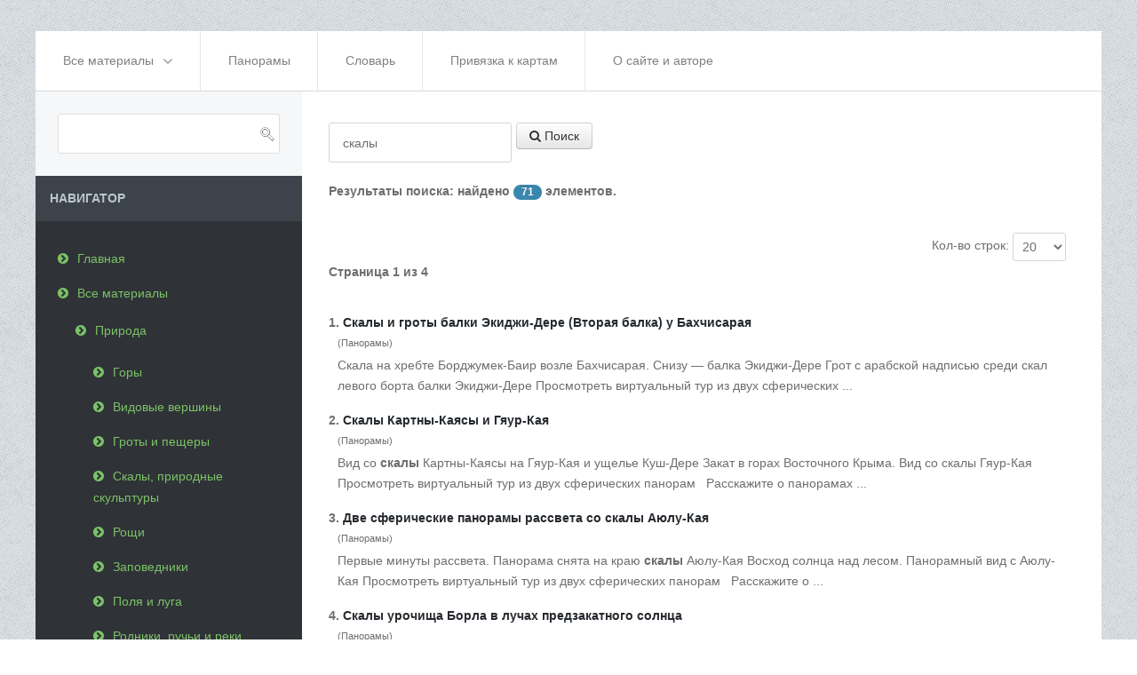

--- FILE ---
content_type: text/html; charset=utf-8
request_url: https://discover-crimea.ru/?option=com_search&amp;searchword=%D1%81%D0%BA%D0%B0%D0%BB%D1%8B
body_size: 12912
content:
<!DOCTYPE html>
<html xml:lang="ru-ru" lang="ru-ru">
<head>
	<meta http-equiv="content-type" content="text/html; charset=utf-8">
  	<meta name="viewport" content="width=device-width, initial-scale=1.0">
<base href="https://discover-crimea.ru/">
	<meta name="rights" content="2012-2024 Alexey Shpakov">
	<meta name="robots" content="follow, index, noarchive">
	<meta name="generator" content="Joomla! - Open Source Content Management">
	<title>Искать</title>
	<link href="/templates/rt_lexicon/favicon.ico" rel="shortcut icon" type="image/vnd.microsoft.icon">
	<link href="/plugins/system/rokbox/assets/styles/rokbox.css" rel="stylesheet" type="text/css">
	<link href="/media/system/css/modal.css?e522e9fdaf7fe32e79bf3e793ac4fef5" rel="stylesheet" type="text/css">
	<link href="/libraries/gantry/css/grid-responsive.css" rel="stylesheet" type="text/css">
	<link href="/templates/rt_lexicon/css-compiled/bootstrap.css" rel="stylesheet" type="text/css">
	<link href="/templates/rt_lexicon/css-compiled/master-ee24ce3c1ee4b30db270b68bd3b7ef3f.css" rel="stylesheet" type="text/css">
	<link href="/templates/rt_lexicon/css/master-webkit.css" rel="stylesheet" type="text/css">
	<link href="/templates/rt_lexicon/css-compiled/mediaqueries-ee24ce3c1ee4b30db270b68bd3b7ef3f.css" rel="stylesheet" type="text/css">
	<link href="/templates/rt_lexicon/css-compiled/demo-ee24ce3c1ee4b30db270b68bd3b7ef3f.css" rel="stylesheet" type="text/css">
	<link href="/templates/rt_lexicon/css-compiled/menu.css" rel="stylesheet" type="text/css">
	<link href="/modules/mod_rokajaxsearch/css/rokajaxsearch.css" rel="stylesheet" type="text/css">
	<link href="/modules/mod_rokajaxsearch/themes/light/rokajaxsearch-theme.css" rel="stylesheet" type="text/css">
	<style type="text/css">

	</style>
	<script type="application/json" class="joomla-script-options new">{"csrf.token":"4dda1a752bf8a528979c981f1a52572b","system.paths":{"root":"","base":""}}</script>
	<script src="/media/jui/js/jquery.min.js?e522e9fdaf7fe32e79bf3e793ac4fef5" type="text/javascript"></script>
	<script src="/media/jui/js/jquery-noconflict.js?e522e9fdaf7fe32e79bf3e793ac4fef5" type="text/javascript"></script>
	<script src="/media/jui/js/jquery-migrate.min.js?e522e9fdaf7fe32e79bf3e793ac4fef5" type="text/javascript"></script>
	<script src="/media/jui/js/bootstrap.min.js?e522e9fdaf7fe32e79bf3e793ac4fef5" type="text/javascript"></script>
	<script src="/media/system/js/core.js?e522e9fdaf7fe32e79bf3e793ac4fef5" type="text/javascript"></script>
	<script src="/media/system/js/mootools-core.js?e522e9fdaf7fe32e79bf3e793ac4fef5" type="text/javascript"></script>
	<script src="/media/system/js/mootools-more.js?e522e9fdaf7fe32e79bf3e793ac4fef5" type="text/javascript"></script>
	<script src="/plugins/system/rokbox/assets/js/rokbox.js" type="text/javascript"></script>
	<script src="/media/system/js/modal.js?e522e9fdaf7fe32e79bf3e793ac4fef5" type="text/javascript"></script>
	<script src="/templates/rt_lexicon/js/chart.js" type="text/javascript"></script>
	<script src="/libraries/gantry/js/browser-engines.js" type="text/javascript"></script>
	<script src="/templates/rt_lexicon/js/rokmediaqueries.js" type="text/javascript"></script>
	<script src="/modules/mod_roknavmenu/themes/default/js/rokmediaqueries.js" type="text/javascript"></script>
	<script src="/modules/mod_roknavmenu/themes/default/js/sidemenu.js" type="text/javascript"></script>
	<script src="/modules/mod_rokajaxsearch/js/rokajaxsearch.js" type="text/javascript"></script>
	<script type="text/javascript">
jQuery(function($){ initTooltips(); $("body").on("subform-row-add", initTooltips); function initTooltips (event, container) { container = container || document;$(container).find(".hasTooltip").tooltip({"html": true,"container": "body"});} });if (typeof RokBoxSettings == 'undefined') RokBoxSettings = {pc: '100'};
		jQuery(function($) {
			SqueezeBox.initialize({});
			initSqueezeBox();
			$(document).on('subform-row-add', initSqueezeBox);

			function initSqueezeBox(event, container)
			{
				SqueezeBox.assign($(container || document).find('a.modal').get(), {
					parse: 'rel'
				});
			}
		});

		window.jModalClose = function () {
			SqueezeBox.close();
		};

		// Add extra modal close functionality for tinyMCE-based editors
		document.onreadystatechange = function () {
			if (document.readyState == 'interactive' && typeof tinyMCE != 'undefined' && tinyMCE)
			{
				if (typeof window.jModalClose_no_tinyMCE === 'undefined')
				{
					window.jModalClose_no_tinyMCE = typeof(jModalClose) == 'function'  ?  jModalClose  :  false;

					jModalClose = function () {
						if (window.jModalClose_no_tinyMCE) window.jModalClose_no_tinyMCE.apply(this, arguments);
						tinyMCE.activeEditor.windowManager.close();
					};
				}

				if (typeof window.SqueezeBoxClose_no_tinyMCE === 'undefined')
				{
					if (typeof(SqueezeBox) == 'undefined')  SqueezeBox = {};
					window.SqueezeBoxClose_no_tinyMCE = typeof(SqueezeBox.close) == 'function'  ?  SqueezeBox.close  :  false;

					SqueezeBox.close = function () {
						if (window.SqueezeBoxClose_no_tinyMCE)  window.SqueezeBoxClose_no_tinyMCE.apply(this, arguments);
						tinyMCE.activeEditor.windowManager.close();
					};
				}
			}
		};
		window.addEvent((window.webkit) ? 'load' : 'domready', function() {
				window.rokajaxsearch = new RokAjaxSearch({
					'results': 'Результаты',
					'close': '',
					'websearch': 0,
					'blogsearch': 0,
					'imagesearch': 0,
					'videosearch': 0,
					'imagesize': 'MEDIUM',
					'safesearch': 'MODERATE',
					'search': 'Поиск...',
					'readmore': 'Подробнее...',
					'noresults': 'Ничего не найдено',
					'advsearch': 'Расширенный поиск',
					'page': 'Page',
					'page_of': 'of',
					'searchlink': 'https://discover-crimea.ru/index.php?option=com_search&amp;view=search&amp;tmpl=component',
					'advsearchlink': 'https://discover-crimea.ru/index.php?option=com_search&amp;view=search',
					'uribase': 'https://discover-crimea.ru/',
					'limit': '10',
					'perpage': '3',
					'ordering': 'newest',
					'phrase': 'any',
					'hidedivs': '',
					'includelink': 1,
					'viewall': 'Показать все',
					'estimated': 'estimated',
					'showestimated': 1,
					'showpagination': 1,
					'showcategory': 1,
					'showreadmore': 1,
					'showdescription': 1
				});
			});
	</script>
<meta name="”robots”" content="”noarchive”">
<meta property="og:url" content="https://discover-crimea.ru/">
<meta property="og:image" content="https://discover-crimea.ru/templates/rt_lexicon/images/logo/logo-og.png">
<meta property="og:title" content="Откройте для себя Крым">
<meta property="og:description" content="">

<link rel="icon" href="/favicon.ico" type="image/x-icon">
<link rel="shortcut icon" href="/favicon.ico" type="image/x-icon">
<link href="/templates/rt_lexicon/css/discover.css" rel="stylesheet" type="text/css">
<script src="https://vk.com/js/api/openapi.js?167" type="text/javascript"></script>
<script src="/templates/rt_lexicon/js/jquery.lazyloadxt.extra.js"></script>
<script src="/templates/rt_lexicon/js/myscript.js" type="text/javascript"></script>
</head>
<body oncopy="return false;" class="logo-type-preset5 demostyle-type-custom pagesurround-type-preset1 mainbody-overlay-light font-family-trebuchet font-size-is-default menu-type-dropdownmenu layout-mode-responsive col12 option-com-search">
	<div id="rt-page-surround">
				<header id="rt-header-surround">
						<div id="rt-header">
				<div class="rt-container">
					<div class="rt-grid-12 rt-alpha rt-omega">
    	<div class="menu-block">
		<div class="gf-menu-device-container responsive-type-panel">
    
</div>
<ul class="gf-menu l1 ">
                    <li class="item118 parent">

            <a class="item" href="/all-materials">
                <span class="menu-item-bg">
                                        Все материалы                </span>
            </a>


                            <span class="dropdown-spacer"></span>
                                    <div class="dropdown columns-1 " style="width:300px;">
                                                <div class="column col1" style="width:302px;">
                            <ul class="l2">
                                                                                                                    <li class="item140 parent">

            <a class="item" href="/priroda">
                <span class="menu-item-bg">
                                        Природа                </span>
            </a>


                            <span class="dropdown-spacer"></span>
                                    <div class="dropdown flyout columns-1 " style="width:300px;">
                                                <div class="column col1" style="width:300px;">
                            <ul class="l3">
                                                                                                                    <li class="item148">

            <a class="item" href="/priroda/gory">
                <span class="menu-item-bg">
                                        Горы                </span>
            </a>


                    </li>
                                                                                                                                                                <li class="item151">

            <a class="item" href="/priroda/vidovye-vershiny">
                <span class="menu-item-bg">
                                        Видовые вершины                </span>
            </a>


                    </li>
                                                                                                                                                                <li class="item166">

            <a class="item" href="/priroda/groty-i-peshchery">
                <span class="menu-item-bg">
                                        Гроты и пещеры                </span>
            </a>


                    </li>
                                                                                                                                                                <li class="item149">

            <a class="item" href="/priroda/skaly-prirodnye-skulptury">
                <span class="menu-item-bg">
                                        Скалы, природные скульптуры                </span>
            </a>


                    </li>
                                                                                                                                                                <li class="item174">

            <a class="item" href="/priroda/roshchi">
                <span class="menu-item-bg">
                                        Рощи                </span>
            </a>


                    </li>
                                                                                                                                                                <li class="item175">

            <a class="item" href="/priroda/zapovedniki">
                <span class="menu-item-bg">
                                        Заповедники                </span>
            </a>


                    </li>
                                                                                                                                                                <li class="item176">

            <a class="item" href="/priroda/polya-i-luga">
                <span class="menu-item-bg">
                                        Поля и луга                </span>
            </a>


                    </li>
                                                                                                                                                                <li class="item177">

            <a class="item" href="/priroda/rodniki-ruchi-i-reki">
                <span class="menu-item-bg">
                                        Родники, ручьи и реки                </span>
            </a>


                    </li>
                                                                                                                                                                <li class="item178">

            <a class="item" href="/priroda/vodopady">
                <span class="menu-item-bg">
                                        Водопады                </span>
            </a>


                    </li>
                                                                                                                                                                <li class="item179">

            <a class="item" href="/priroda/ozjora-prudy">
                <span class="menu-item-bg">
                                        Озёра, пруды                </span>
            </a>


                    </li>
                                                                                                                                                                <li class="item180">

            <a class="item" href="/priroda/pamyatniki-geologii">
                <span class="menu-item-bg">
                                        Памятники геологии                </span>
            </a>


                    </li>
                                                                                                        </ul>
                        </div>
                                            </div>

                                    </li>
                                                                                                                                                                <li class="item154 parent">

            <a class="item" href="/istoriya">
                <span class="menu-item-bg">
                                        История                </span>
            </a>


                            <span class="dropdown-spacer"></span>
                                    <div class="dropdown flyout columns-1 " style="width:300px;">
                                                <div class="column col1" style="width:300px;">
                            <ul class="l3">
                                                                                                                    <li class="item188">

            <a class="item" href="/istoriya/kreposti-kryma">
                <span class="menu-item-bg">
                                        Крепости Крыма                </span>
            </a>


                    </li>
                                                                                                                                                                <li class="item189">

            <a class="item" href="/istoriya/peshchernye-goroda">
                <span class="menu-item-bg">
                                        Пещерные города                </span>
            </a>


                    </li>
                                                                                                                                                                <li class="item190">

            <a class="item" href="/istoriya/gorodishcha-raskopki">
                <span class="menu-item-bg">
                                        Городища, раскопки                </span>
            </a>


                    </li>
                                                                                                                                                                <li class="item191">

            <a class="item" href="/istoriya/fortifikatsiya-ukrepleniya">
                <span class="menu-item-bg">
                                        Фортификация, укрепления                </span>
            </a>


                    </li>
                                                                                                                                                                <li class="item195">

            <a class="item" href="/istoriya/mesta-bojov">
                <span class="menu-item-bg">
                                        Места боёв                </span>
            </a>


                    </li>
                                                                                                                                                                <li class="item192">

            <a class="item" href="/istoriya/nekropoli-kurgany-kladbishcha">
                <span class="menu-item-bg">
                                        Некрополи, курганы, кладбища                </span>
            </a>


                    </li>
                                                                                                                                                                <li class="item193">

            <a class="item" href="/istoriya/svyatye-mesta-azizy">
                <span class="menu-item-bg">
                                        Святые места, азизы                </span>
            </a>


                    </li>
                                                                                                                                                                <li class="item197">

            <a class="item" href="/istoriya/pamyatniki-monumenty">
                <span class="menu-item-bg">
                                        Памятники, монументы                </span>
            </a>


                    </li>
                                                                                                        </ul>
                        </div>
                                            </div>

                                    </li>
                                                                                                                                                                <li class="item160 parent">

            <a class="item" href="/arkhitektura">
                <span class="menu-item-bg">
                                        Архитектура                </span>
            </a>


                            <span class="dropdown-spacer"></span>
                                    <div class="dropdown flyout columns-1 " style="width:300px;">
                                                <div class="column col1" style="width:300px;">
                            <ul class="l3">
                                                                                                                    <li class="item204">

            <a class="item" href="/arkhitektura/tserkvi">
                <span class="menu-item-bg">
                                        Церкви                </span>
            </a>


                    </li>
                                                                                                                                                                <li class="item205">

            <a class="item" href="/arkhitektura/mecheti">
                <span class="menu-item-bg">
                                        Мечети                </span>
            </a>


                    </li>
                                                                                                                                                                <li class="item206">

            <a class="item" href="/arkhitektura/obshchestvennye-sooruzheniya">
                <span class="menu-item-bg">
                                        Общественные сооружения                </span>
            </a>


                    </li>
                                                                                                                                                                <li class="item253">

            <a class="item" href="/arkhitektura/industrialnaya-arkhitektura">
                <span class="menu-item-bg">
                                        Индустриальная архитектура                </span>
            </a>


                    </li>
                                                                                                                                                                <li class="item208">

            <a class="item" href="/arkhitektura/usadby">
                <span class="menu-item-bg">
                                        Усадьбы                </span>
            </a>


                    </li>
                                                                                                                                                                <li class="item209">

            <a class="item" href="/arkhitektura/drugaya-arkhitektura">
                <span class="menu-item-bg">
                                        Другая архитектура                </span>
            </a>


                    </li>
                                                                                                                                                                <li class="item210">

            <a class="item" href="/arkhitektura/inzhenernye-sooruzheniya">
                <span class="menu-item-bg">
                                        Инженерные сооружения                </span>
            </a>


                    </li>
                                                                                                        </ul>
                        </div>
                                            </div>

                                    </li>
                                                                                                                                                                <li class="item162 parent">

            <a class="item" href="/krym-mnogonatsionalnyj">
                <span class="menu-item-bg">
                                        Крым многонациональный                </span>
            </a>


                            <span class="dropdown-spacer"></span>
                                    <div class="dropdown flyout columns-1 " style="width:300px;">
                                                <div class="column col1" style="width:300px;">
                            <ul class="l3">
                                                                                                                    <li class="item218">

            <a class="item" href="/krym-mnogonatsionalnyj/armyane">
                <span class="menu-item-bg">
                                        Армяне                </span>
            </a>


                    </li>
                                                                                                                                                                <li class="item219">

            <a class="item" href="/krym-mnogonatsionalnyj/bolgary">
                <span class="menu-item-bg">
                                        Болгары                </span>
            </a>


                    </li>
                                                                                                                                                                <li class="item220">

            <a class="item" href="/krym-mnogonatsionalnyj/greki">
                <span class="menu-item-bg">
                                        Греки                </span>
            </a>


                    </li>
                                                                                                                                                                <li class="item221">

            <a class="item" href="/krym-mnogonatsionalnyj/karaimy">
                <span class="menu-item-bg">
                                        Караимы                </span>
            </a>


                    </li>
                                                                                                                                                                <li class="item222">

            <a class="item" href="/krym-mnogonatsionalnyj/krymskie-tatary">
                <span class="menu-item-bg">
                                        Крымские татары                </span>
            </a>


                    </li>
                                                                                                                                                                <li class="item223">

            <a class="item" href="/krym-mnogonatsionalnyj/nemtsy">
                <span class="menu-item-bg">
                                        Немцы                </span>
            </a>


                    </li>
                                                                                                                                                                <li class="item224">

            <a class="item" href="/krym-mnogonatsionalnyj/russkie">
                <span class="menu-item-bg">
                                        Русские                </span>
            </a>


                    </li>
                                                                                                        </ul>
                        </div>
                                            </div>

                                    </li>
                                                                                                                                                                <li class="item163">

            <a class="item" href="/kraevedcheskie-zametki">
                <span class="menu-item-bg">
                                        Краеведческие заметки                </span>
            </a>


                    </li>
                                                                                                        </ul>
                        </div>
                                            </div>

                                    </li>
                            <li class="item120">

            <a class="item" href="/panoramy">
                <span class="menu-item-bg">
                                        Панорамы                </span>
            </a>


                    </li>
                            <li class="item119">

            <a class="item" href="/slovar">
                <span class="menu-item-bg">
                                        Словарь                </span>
            </a>


                    </li>
                            <li class="item121">

            <a class="item" href="/privyazka-k-kartam">
                <span class="menu-item-bg">
                                        Привязка к картам                </span>
            </a>


                    </li>
                            <li class="item122">

            <a class="item" href="/o-sajte-i-avtore">
                <span class="menu-item-bg">
                                        О сайте и авторе                </span>
            </a>


                    </li>
            </ul>		<div class="clear"></div>
	</div>
	
</div>
					<div class="clear"></div>
				</div>
			</div>
									<div id="rt-drawer">
				<div class="rt-container">
										<div class="clear"></div>
				</div>
			</div>
								</header>
		
		
		
				<section id="rt-main-surround">
			<div id="rt-transition">
				<div id="rt-mainbody-surround">
																																			<div class="rt-container">
						<div id="rt-main" class="sa3-mb9">
    <div class="rt-main-wrapper rt-grid-9 rt-push-3">
                		<div class="rt-block">
            <div id="rt-mainbody">
				<div class="component-content">
                	<div class="search">
		<form id="searchForm" action="/component/search/" method="post">
	<div class="btn-toolbar">
		<div class="btn-group pull-left">
			<label for="search-searchword" class="element-invisible">
				Введите текст для поиска...			</label>
			<input type="text" name="searchword" title="Введите текст для поиска..." placeholder="Введите текст для поиска..." id="search-searchword" size="30" maxlength="200" value="скалы" class="inputbox">
		</div>
		<div class="btn-group pull-left">
			<button name="Search" onclick="this.form.submit()" class="btn hasTooltip" title="Искать">
				<span class="icon-search"></span>
				Поиск			</button>
		</div>
		<input type="hidden" name="task" value="search">
		<div class="clearfix"></div>
	</div>
	<div class="searchintro">
					<p>
				<strong>Результаты поиска: найдено <span class="badge badge-info">71</span> элементов.</strong>			</p>
			</div>
					<div class="form-limit">
			<label for="limit">
				Кол-во строк:			</label>
			<select id="limit" name="limit" class="inputbox input-mini" size="1" onchange="this.form.submit()">
	<option value="5">5</option>
	<option value="10">10</option>
	<option value="15">15</option>
	<option value="20" selected>20</option>
	<option value="25">25</option>
	<option value="30">30</option>
	<option value="50">50</option>
	<option value="100">100</option>
	<option value="0">Все</option>
</select>
		</div>
		<p class="counter">
			Страница 1 из 4		</p>
	</form>
			<dl class="search-results">
	<dt class="result-title">
		1. 					<a href="/panoramy/skaly-i-groty-balki-ekidzhi-dere-vtoraya-balka-u-bakhchisaraya">
																<span class="highlight">Скалы</span> и гроты балки Экиджи-Дере (Вторая балка) у Бахчисарая			</a>
			</dt>
			<dd class="result-category">
			<span class="small">
				(Панорамы)
			</span>
		</dd>
		<dd class="result-text">
		 
Скала на хребте Борджумек-Баир возле Бахчисарая. Снизу — балка Экиджи-Дере 
 
Грот с арабской надписью среди скал левого борта балки Экиджи-Дере 
 Просмотреть виртуальный тур из двух сферических ...	</dd>
		<dt class="result-title">
		2. 					<a href="/panoramy/skaly-kartny-kayasy-i-gyaur-kaya">
																<span class="highlight">Скалы</span> Картны-Каясы и Гяур-Кая			</a>
			</dt>
			<dd class="result-category">
			<span class="small">
				(Панорамы)
			</span>
		</dd>
		<dd class="result-text">
		 
Вид со <span class="highlight">скалы</span> Картны-Каясы на Гяур-Кая и ущелье Куш-Дере 
 
Закат в горах Восточного Крыма. Вид со скалы Гяур-Кая 
 Просмотреть виртуальный тур из двух сферических панорам 

  
 Расскажите о панорамах ...	</dd>
		<dt class="result-title">
		3. 					<a href="/panoramy/dve-sfericheskie-panoramy-rassveta-so-skaly-ayulu-kaya">
																Две сферические панорамы рассвета со <span class="highlight">скалы</span> Аюлу-Кая			</a>
			</dt>
			<dd class="result-category">
			<span class="small">
				(Панорамы)
			</span>
		</dd>
		<dd class="result-text">
		 
Первые минуты рассвета. Панорама снята на краю <span class="highlight">скалы</span> Аюлу-Кая 
 
Восход солнца над лесом. Панорамный вид с Аюлу-Кая 
 Просмотреть виртуальный тур из двух сферических панорам 

  
 Расскажите о ...	</dd>
		<dt class="result-title">
		4. 					<a href="/panoramy/skaly-urochishcha-borla-v-luchakh-predzakatnogo-solntsa">
																<span class="highlight">Скалы</span> урочища Борла в лучах предзакатного солнца			</a>
			</dt>
			<dd class="result-category">
			<span class="small">
				(Панорамы)
			</span>
		</dd>
		<dd class="result-text">
		 
Панорамный вид на <span class="highlight">скалы</span> в урочище Борла 
 
У входа в пещеру Алима 
 
Каменный хаос среди скал урочища Борла 
 
Панорамный вид со скал на широкую долину Бурульчи 
 Просмотреть виртуальный тур ...	</dd>
		<dt class="result-title">
		5. 					<a href="/panoramy/ot-skaly-adzhilar-vdol-obryvov-ak-kai-k-beloj-skale">
																От <span class="highlight">скалы</span> Аджилар вдоль обрывов Ак-Каи к Белой скале			</a>
			</dt>
			<dd class="result-category">
			<span class="small">
				(Панорамы)
			</span>
		</dd>
		<dd class="result-text">
		 
Панорама, снятая у вершины <span class="highlight">скалы</span> Аджилар, недалеко от пассивного ретранслятора 
 
Панорамный вид на подножие скалы Ак-Кая возле скального навеса и обломков 
 
Панорама с нижнего яруса скал Ак-Кая ...	</dd>
		<dt class="result-title">
		6. 					<a href="/priroda/zaputannaya-toponimicheskaya-istoriya-ili-ot-skaly-adzhilar-po-obryvam-ak-kai-k-beloj-shirinskoj-gore">
																Запутанная топонимическая история. Или от <span class="highlight">скалы</span> Аджилар по обрывам Ак-Каи к Белой (Ширинской) горе			</a>
			</dt>
			<dd class="result-category">
			<span class="small">
				(Природа)
			</span>
		</dd>
		<dd class="result-text">
		... не поверите, но горы, <span class="highlight">скалы</span>, речки, балки и даже камни вокруг нас вполне могут сами рассказать о себе всё то, что вас в них заинтересует. 

 
Нет, конечно же, вы не сможете приложить ухо к камню узнать ...	</dd>
		<dt class="result-title">
		7. 					<a href="/panoramy/skaly-edy-asker-i-edy-kardash">
																<span class="highlight">Скалы</span> Еды-Аскер и Еды-Кардаш			</a>
			</dt>
			<dd class="result-category">
			<span class="small">
				(Панорамы)
			</span>
		</dd>
		<dd class="result-text">
		 
Вид с вершины <span class="highlight">скалы</span> на Еды-Аскер. Вдалеке — село Куйбышево 
 
Вид на скалы Еды-Аскер (Семь Воинов) с противоположной вершины. Видны Бельбекские ворота 
 
Панорамный вид теснины среди скал урочища ...	</dd>
		<dt class="result-title">
		8. 					<a href="/panoramy/skaly-pervoj-balki">
																<span class="highlight">Скалы</span> Первой балки			</a>
			</dt>
			<dd class="result-category">
			<span class="small">
				(Панорамы)
			</span>
		</dd>
		<dd class="result-text">
		 
На панораме — живописные <span class="highlight">скалы</span> в Первой балке у Бахчисарая 
 Просмотреть панораму (в новом окне) 

  
 Расскажите о панорамах друзьям в соцсетях: 
 	</dd>
		<dt class="result-title">
		9. 					<a href="/panoramy/interer-peshchernogo-khrama-v-massive-zagajtanskoj-skaly">
																Интерьер пещерного храма в массиве Загайтанской <span class="highlight">скалы</span>			</a>
			</dt>
			<dd class="result-category">
			<span class="small">
				(Панорамы)
			</span>
		</dd>
		<dd class="result-text">
		 
Панорама интерьера пещерного храма с крестами. Высечен в массиве Загайтанской <span class="highlight">скалы</span> 
 Просмотреть панораму (в новом окне) 

  
 Расскажите о панораме друзьям в соцсетях: 
 	</dd>
		<dt class="result-title">
		10. 					<a href="/priroda/skaly-kozskoj-solnechnoj-doliny">
																<span class="highlight">Скалы</span> Козской (Солнечной) долины			</a>
			</dt>
			<dd class="result-category">
			<span class="small">
				(Природа)
			</span>
		</dd>
		<dd class="result-text">
		... позже, море отступилось, а дно поднялось, превратив рифы в горы. Так как рельеф дна и населённость каждой возвышенности были не однообразны, то и высота, а так же форма каждой отдельно взятой <span class="highlight">скалы</span> была ...	</dd>
		<dt class="result-title">
		11. 					<a href="/panoramy/tri-panoramy-khrebta-tash-khabakh">
																Три панорамы хребта Таш-Хабах			</a>
			</dt>
			<dd class="result-category">
			<span class="small">
				(Панорамы)
			</span>
		</dd>
		<dd class="result-text">
		 
Солнце поднимается над Караби. Панорама с хребта Таш-Хабах 
 
Буки и папоротники на северном склоне хребта 
 
Панорамный вид на хребет Таш-Хабах и поляны в верховьях ручья Су-Ат со <span class="highlight">скалы</span> у тропы ...	</dd>
		<dt class="result-title">
		12. 					<a href="/panoramy/tri-panoramy-balki-teren-air-u-sela-ivanovka">
																Три панорамы балки Терен-Аир у села Ивановка			</a>
			</dt>
			<dd class="result-category">
			<span class="small">
				(Панорамы)
			</span>
		</dd>
		<dd class="result-text">
		 
Панорамный вид на балку Терен-Аир со стороны возвышенности у села Ивановка 
 
Рассвет на скалах-грибках на склоне балки Терен-Аир 
 
Балку Терен-Аир и <span class="highlight">скалы</span>-грибки озаряют золотые лучи заката 
 ...	</dd>
		<dt class="result-title">
		13. 					<a href="/priroda/tash-habah">
																Хребет Таш-Хабах: от Тырке до Караби			</a>
			</dt>
			<dd class="result-category">
			<span class="small">
				(Природа)
			</span>
		</dd>
		<dd class="result-text">
		   
При разговоре о горных хребтах воображение туристов рисует затяжные подъёмы, вздыбленные к небесам <span class="highlight">скалы</span>, отвесные обрывы, свист ветра. В большинстве случаев это действительно так. Горы — величественные ...	</dd>
		<dt class="result-title">
		14. 					<a href="/istoriya/gora-biyuk-charysh-ili-kabluk">
																Каменные чаши Биюк-Чарыша			</a>
			</dt>
			<dd class="result-category">
			<span class="small">
				(История)
			</span>
		</dd>
		<dd class="result-text">
		... отвесная стена <span class="highlight">скалы</span> Джурга-Каялар, справа, по мере роста высоты гор, идёт в высоту Кувау-Кая. Другое название балки Джурга-Бахчи — Токарев сад. Похоже, что некогда в балке были фруктовые сады улаклынцев. ...	</dd>
		<dt class="result-title">
		15. 					<a href="/kraevedcheskie-zametki/teren-air-selo-balka-ruchej">
																Терен-Аир: село, балка, ручей			</a>
			</dt>
			<dd class="result-category">
			<span class="small">
				(Краеведческие заметки)
			</span>
		</dd>
		<dd class="result-text">
		... на дне балки к его вершине проложена тропка. 
 Теренаирская балка и «<span class="highlight">скалы</span>-грибки». Виртуальный тур из трёх панорам: 
 
Полноэкранный режим включается двойным кликом (поддерживается не всеми браузерами) ...	</dd>
		<dt class="result-title">
		16. 					<a href="/priroda/rechka-subothan">
																Суботхан — «прекрасный пример карстовой речки»			</a>
			</dt>
			<dd class="result-category">
			<span class="small">
				(Природа)
			</span>
		</dd>
		<dd class="result-text">
		... потомъ устремляется внизъ и течетъ подъ землею нѣкоторое время, появляется опять въ пещерѣ и снова исчезаетъ невѣдомо куда, чтобы затѣмъ еще блеснуть на солнцѣ своими водами, сорваться со <span class="highlight">скалы</span> пышнымъ ...	</dd>
		<dt class="result-title">
		17. 					<a href="/panoramy/panoramnyj-vid-na-gory-so-sklonov-kyzyl-kaya-i-bal-kaya">
																Панорамный вид на горы со склонов Кызыл-Кая и Бал-Кая			</a>
			</dt>
			<dd class="result-category">
			<span class="small">
				(Панорамы)
			</span>
		</dd>
		<dd class="result-text">
		 
Панорама с вершины глыбы на склоне горы Кызыл-Кая 
 
Панорама со <span class="highlight">скалы</span> недалеко от вершины Бал-Кая 
 Просмотреть виртуальный тур  (в новом окне) 

  
 Расскажите об этих панорамах друзьям в соцсетях: ...	</dd>
		<dt class="result-title">
		18. 					<a href="/priroda/kyzyl-kaya-i-bal-kaya-vmeste-no-porozn">
																Кызыл-Кая и Бал-Кая. Вместе, но порознь			</a>
			</dt>
			<dd class="result-category">
			<span class="small">
				(Природа)
			</span>
		</dd>
		<dd class="result-text">
		... проплешинами) и похожие вершины — у Кызыл-Кая с серыми глыбами, у Бал-Кая с гребешком <span class="highlight">скалы</span> того же цвета. Если бы не глубокая балка с ручьём Кизил-Каясу, это была бы одна гора. Воистину: вместе, но порознь! ...	</dd>
		<dt class="result-title">
		19. 					<a href="/priroda/sedye-glyby-toklukskoj-doliny">
																Седые глыбы Токлукской долины			</a>
			</dt>
			<dd class="result-category">
			<span class="small">
				(Природа)
			</span>
		</dd>
		<dd class="result-text">
		... в жаркие летние дни она радует приятной прохладой. Украшение Козской долины — необычные <span class="highlight">скалы</span> и скальные образования. Например, каменное Кольцо любви. 
На бумагах Токлукская долина — часть комплексного ...	</dd>
		<dt class="result-title">
		20. 					<a href="/istoriya/flotskoe-karan-s-tryoh-storon-gory-v-zemle-oskolki-v-pamyati-istoriya">
																Флотское (Карань). С трёх сторон — горы, в земле — осколки, в памяти — история			</a>
			</dt>
			<dd class="result-category">
			<span class="small">
				(История)
			</span>
		</dd>
		<dd class="result-text">
		... невысокие горы. Местами их склоны покрыты порослевым лесом. Среди зарослей и травы серыми проплешинами проступают из-под земли <span class="highlight">скалы</span>. Под склонами — ровные шпалеры виноградников. Где-то среди их рядов ...	</dd>
	</dl>
<div class="pagination">
	<ul>
	<li class="pagination-start"><span class="pagenav">В начало</span></li>
	<li class="pagination-prev"><span class="pagenav">Назад</span></li>
			<li><span class="pagenav">1</span></li>			<li><a href="/component/search/?searchword=%D1%81%D0%BA%D0%B0%D0%BB%D1%8B&amp;start=20" class="pagenav">2</a></li>			<li><a href="/component/search/?searchword=%D1%81%D0%BA%D0%B0%D0%BB%D1%8B&amp;start=40" class="pagenav">3</a></li>			<li><a href="/component/search/?searchword=%D1%81%D0%BA%D0%B0%D0%BB%D1%8B&amp;start=60" class="pagenav">4</a></li>		<li class="pagination-next"><a title="Вперед" href="/component/search/?searchword=%D1%81%D0%BA%D0%B0%D0%BB%D1%8B&amp;start=20" class="hasTooltip pagenav">Вперед</a></li>
	<li class="pagination-end"><a title="В конец" href="/component/search/?searchword=%D1%81%D0%BA%D0%B0%D0%BB%D1%8B&amp;start=60" class="hasTooltip pagenav">В конец</a></li>
</ul>
</div>
	</div>
				</div>
            </div>
		</div>
                        <div id="rt-content-bottom">
            <div class="rt-grid-9 rt-alpha rt-omega">
    
</div>
        </div>
            </div>
                <div class="rt-grid-3 rt-pull-9">
                <div id="rt-sidebar-a">
                     			            <div class="rt-block box3 title2 fp-sidebar-01">
           	<div class="module-surround">
	           		                	<div class="module-content">
	                		<form name="rokajaxsearch" id="rokajaxsearch" class="light" action="https://discover-crimea.ru/" method="get">
<div class="rokajaxsearch box3 title2 fp-sidebar-01">
	<div class="roksearch-wrapper">
		<input id="roksearch_search_str" name="searchword" type="text" class="inputbox roksearch_search_str" placeholder="Поиск...">
	</div>
	<input type="hidden" name="searchphrase" value="any">
	<input type="hidden" name="limit" value="20">
	<input type="hidden" name="ordering" value="newest">
	<input type="hidden" name="view" value="search">
	<input type="hidden" name="option" value="com_search">
	
	
	<div id="roksearch_results"></div>
</div>
<div id="rokajaxsearch_tmp" style="visibility:hidden;display:none;"></div>
</form>
	                	</div>
                	</div>
           </div>
	 			            <div class="rt-block box2 title2 fp-sidebar-01">
           	<div class="module-surround">
	           				<div class="module-title">
					<h2 class="title"><span>Навигатор</span></h2>			</div>
	                		                	<div class="module-content">
	                		

<div class="custombox2 title2 fp-sidebar-01">
	<p> 
</p>
<ul class="menu"> 
<li><a href="/">Главная</a></li> 
<li>
<a href="/all-materials">Все материалы</a> 
<ul> 
<li><a href="/priroda">Природа</a></li> 
<ul> 
<li><a href="/priroda/gory">Горы</a></li> 
<li><a href="/priroda/vidovye-vershiny" rel="nofollow">Видовые вершины</a></li> 
<li><a href="/priroda/groty-i-peshchery" rel="nofollow">Гроты и пещеры</a></li> 
<li><a href="/priroda/skaly-prirodnye-skulptury" rel="nofollow">Скалы, природные скульптуры</a></li> 
<li><a href="/priroda/roshchi" rel="nofollow">Рощи</a></li> 
<li><a href="/priroda/zapovedniki" rel="nofollow">Заповедники</a></li> 
<li><a href="/priroda/polya-i-luga" rel="nofollow">Поля и луга</a></li> 
<li><a href="/priroda/rodniki-ruchi-i-reki" rel="nofollow">Родники, ручьи и реки</a></li> 
<li><a href="/priroda/vodopady" rel="nofollow">Водопады</a></li> 
<li><a href="/priroda/ozjora-prudy" rel="nofollow">Озёра, пруды</a></li> 
<li><a href="/priroda/pamyatniki-geologii" rel="nofollow">Памятники геологии</a></li> 
</ul> 
<li><a href="/istoriya">История</a></li> 
<ul> 
<li><a href="/istoriya/kreposti-kryma" rel="nofollow">Крепости Крыма</a></li> 
<li><a href="/istoriya/peshchernye-goroda" rel="nofollow">Пещерные города</a></li> 
<li><a href="/istoriya/gorodishcha-raskopki" rel="nofollow">Городища, раскопки</a></li>  
<li><a href="/istoriya/fortifikatsiya-ukrepleniya" rel="nofollow">Фортификация, укрепления</a></li> 
<li><a href="/istoriya/mesta-bojov" rel="nofollow">Места боёв</a></li> 
<li><a href="/istoriya/nekropoli-kurgany-kladbishcha" rel="nofollow">Некрополи, курганы, кладбища</a></li> 
<li><a href="/istoriya/svyatye-mesta-azizy" rel="nofollow">Святые места, азизы</a></li> 
<li><a href="/istoriya/pamyatniki-monumenty" rel="nofollow">Памятники, монументы</a></li> 
</ul> 
<li><a href="/arkhitektura">Архитектура</a></li> 
<ul> 
<li><a href="/arkhitektura/tserkvi" rel="nofollow">Церкви</a></li> 
<li><a href="/arkhitektura/mecheti" rel="nofollow">Мечети</a></li> 
<li><a href="/arkhitektura/obshchestvennye-sooruzheniya" rel="nofollow">Общественные сооружения</a></li> 
<li><a href="/arkhitektura/industrialnaya-arkhitektura" rel="nofollow">Индустриальная архитектура</a></li> 
<li><a href="/arkhitektura/usadby" rel="nofollow">Усадьбы</a></li> 
<li><a href="/arkhitektura/drugaya-arkhitektura" rel="nofollow">Другая архитектура</a></li> 
<li><a href="/arkhitektura/inzhenernye-sooruzheniya" rel="nofollow">Инженерные сооружения</a></li> 
</ul> 
<li><a href="/krym-mnogonatsionalnyj">Крым многонациональный</a></li> 
<ul> 
<li><a href="/krym-mnogonatsionalnyj/armyane" rel="nofollow">Армяне</a></li> 
<li><a href="/krym-mnogonatsionalnyj/bolgary" rel="nofollow">Болгары</a></li> 
<li><a href="/krym-mnogonatsionalnyj/greki" rel="nofollow">Греки</a></li>  
<li><a href="/krym-mnogonatsionalnyj/karaimy" rel="nofollow">Караимы</a></li>  
<li><a href="/krym-mnogonatsionalnyj/krymskie-tatary" rel="nofollow">Крымские татары</a></li> 
<li><a href="/krym-mnogonatsionalnyj/nemtsy" rel="nofollow">Немцы</a></li> 
<li><a href="/krym-mnogonatsionalnyj/russkie" rel="nofollow">Русские</a></li> 
</ul> 
<li><a href="/kraevedcheskie-zametki">Краеведческие заметки</a></li> 
<li><a href="/privyazka-k-kartam">Привязка к картам</a></li> 
<li><a href="/panoramy">Панорамы</a></li> 
<li><a href="/slovar">Словарь</a></li> 
<li><a href="/o-sajte-i-avtore">О сайте и авторе</a></li> 
<li><a href="/karta-sajta">Карта сайта</a></li> 
</ul>
</li>
</ul>
</div>
	                	</div>
                	</div>
           </div>
	 			            <div class="rt-block box2 title2">
           	<div class="module-surround">
	           		                	<div class="module-content">
	                		<div class="mod_ext_random_html box2 title2">	
	<div class="ext_random_html"><div class="image1">
    <img src="/images/8_panoramy_slides/pano3.jpg" class="">
    <div class="text-random">Видовые<br>вершины</div>
	<div class="image2">
	<a class="readon" href="/panoramy" id="gantry" rel="nofollow"> На панорамах Крыма</a>
	</div>
</div></div>	<div style="clear: both;"></div>
</div>	                	</div>
                	</div>
           </div>
	
                </div>
            </div>

    <div class="clear"></div>
</div>
					</div>
															<div id="rt-expandedbottom">
						<div class="rt-container">
							<div class="rt-grid-4 rt-alpha">
     			            <div class="rt-block dis-border">
           	<div class="module-surround">
	           				<div class="module-title">
					<h2 class="title"><span>Новые материалы</span></h2>			</div>
	                		                	<div class="module-content">
	                		<ul class="menu">
	<li>
		<a href="/istoriya/novokljonovo-po-puti-na-karabi">
			<span class="rh-item-text">
				Новоклёново. По пути на Караби			</span>
		</a>
	</li>
	<li>
		<a href="/priroda/tash-habah">
			<span class="rh-item-text">
				Хребет Таш-Хабах: от Тырке до Караби			</span>
		</a>
	</li>
	<li>
		<a href="/istoriya/gora-biyuk-charysh-ili-kabluk">
			<span class="rh-item-text">
				Каменные чаши Биюк-Чарыша			</span>
		</a>
	</li>
</ul>
	                	</div>
                	</div>
           </div>
	
</div>
<div class="rt-grid-4">
     			            <div class="rt-block dis-border">
           	<div class="module-surround">
	           				<div class="module-title">
					<h2 class="title"><span>Самые читаемые</span></h2>			</div>
	                		                	<div class="module-content">
	                		<ul class="menu">
	<li>
		<a href="/krym-mnogonatsionalnyj/nemetskie-poseleniya-mezhdurechya-zui-i-burulchi-tsentralnyj-krym-ot-sultan-bazara-mostovoe-do-nej-telenchi-nizovoe">
			<span>
				Немецкие поселения междуречья Зуи и Бурульчи: от Султан-Базара (Мостовое) до Ней-Теленчи (Низовое)			</span>
		</a>
	</li>
	<li>
		<a href="/istoriya/zagajtanskaya-skala-v-teni-velichiya-inkermana">
			<span>
				Загайтанская скала. В тени величия Инкермана			</span>
		</a>
	</li>
	<li>
		<a href="/istoriya/flotskoe-karan-s-tryoh-storon-gory-v-zemle-oskolki-v-pamyati-istoriya">
			<span>
				Флотское (Карань). С трёх сторон — горы, в земле — осколки, в памяти — история			</span>
		</a>
	</li>
</ul>
	                	</div>
                	</div>
           </div>
	
</div>
<div class="rt-grid-4 rt-omega">
     			            <div class="rt-block dis-border-right box5">
           	<div class="module-surround">
	           				<div class="module-title">
					<h2 class="title"><span>Недавно просмотрены</span></h2>			</div>
	                		                	<div class="module-content">
	                		<ul class="menu dis-border-right box5">
	<li class="rh-item">
	        <span class="rh-item-text">
			<a href="/istoriya/novokljonovo-po-puti-na-karabi" class="rh-item-title">Новоклёново. По пути на Караби</a>
			
        </span>
	</li>
	<li class="rh-item">
	        <span class="rh-item-text">
			<a href="/kraevedcheskie-zametki/kiziltash-krasnokamenka-tri-vershiny-tri-istorii" class="rh-item-title">Кизилташ (Краснокаменка). Три вершины, три истории</a>
			
        </span>
	</li>
	<li class="rh-item">
	        <span class="rh-item-text">
			<a href="/priroda/okrestnosti-sela-tsvetochnoe-i-urochishche-borla-tam-gde-mel-vo-glave-ugla" class="rh-item-title">Окрестности села Цветочное и урочище Борла. Там, где мел во главе угла</a>
			
        </span>
	</li>
</ul>
	                	</div>
                	</div>
           </div>
	
</div>
							<div class="clear"></div>
						</div>
					</div>
																								</div>
			</div>
		</section>
		
				<footer id="rt-footer-surround">
			<div class="rt-footer-surround-pattern">
								<div id="rt-bottom">
					<div class="rt-container">
						<div class="rt-grid-12 rt-alpha rt-omega">
     			            <div class="rt-block ">
           	<div class="module-surround">
	           		                	<div class="module-content">
	                		

<div class="custom">
	<div class="vverh"><a id="gantry-totop" style="outline: none;" href="#" rel="nofollow">⇑ Вверх</a></div>
</div>
	                	</div>
                	</div>
           </div>
	
</div>
						<div class="clear"></div>
						<div class="copydisc">© Алексей Шпаков 2012 - 2026 <a href="/">discover-crimea.ru</a>. Все материалы сайта — объекты авторского права (в том числе дизайн). Подлинность текстов статей, фотографий и панорам подтверждена исходными файлами, данными EXIF, водяными знаками, датами индексации ПС. Запрещено копирование, распространение (в том числе путем копирования на другие сайты и ресурсы в Интернете) или любое иное использование информации и объектов без согласия правообладателя.</div>
						<div class="clear"></div>
					</div>
				</div>
															</div>      
		</footer>
		
		
		
									</div>  
<script>
document.oncontextmenu = cmenu; function cmenu() { return false; }
</script>



<script>
function preventSelection(element){
  var preventSelection = false;
  function addHandler(element, event, handler){
  if (element.attachEvent) element.attachEvent('on' + event, handler);
  else if (element.addEventListener) element.addEventListener(event, handler, false);  }
  function removeSelection(){
  if (window.getSelection) { window.getSelection().removeAllRanges(); }
  else if (document.selection && document.selection.clear)
  document.selection.clear();
  }
  addHandler(element, 'mousemove', function(){ if(preventSelection) removeSelection(); });
  addHandler(element, 'mousedown', function(event){ var event = event || window.event; var sender = event.target || event.srcElement; preventSelection = !sender.tagName.match(/INPUT|TEXTAREA/i) ;});
  
  function killCtrlA(event){
  var event = event || window.event;
  var sender = event.target || event.srcElement;
  if (sender.tagName.match(/INPUT|TEXTAREA/i)) return;
  var key = event.keyCode || event.which;
  if ((event.ctrlKey && key == 'U'.charCodeAt(0)) || (event.ctrlKey && key == 'A'.charCodeAt(0)) || (event.ctrlKey && key == 'S'.charCodeAt(0)))  // 'A'.charCodeAt(0)
  { removeSelection();
  if (event.preventDefault) event.preventDefault();
  else event.returnValue = false;}}
  addHandler(element, 'keydown', killCtrlA);
  addHandler(element, 'keyup', killCtrlA);
}
preventSelection(document);
</script>
  <style type="text/css" media="print">
    * { display: none; }
</style>
<!-- Yandex.Metrika informer -->
<a href="https://metrika.yandex.ru/stat/?id=27300113&amp;from=informer" target="_blank" rel="nofollow"><img src="https://informer.yandex.ru/informer/27300113/3_0_8BDB75FF_6BBB55FF_0_pageviews" style="width:88px; height:31px; border:0;" alt="Яндекс.Метрика" title="Яндекс.Метрика: данные за сегодня (просмотры, визиты и уникальные посетители)"></a>
<!-- /Yandex.Metrika informer -->

<!-- Yandex.Metrika counter -->
<script type="text/javascript">
   (function(m,e,t,r,i,k,a){m[i]=m[i]||function(){(m[i].a=m[i].a||[]).push(arguments)};
   m[i].l=1*new Date();
   for (var j = 0; j < document.scripts.length; j++) {if (document.scripts[j].src === r) { return; }}
   k=e.createElement(t),a=e.getElementsByTagName(t)[0],k.async=1,k.src=r,a.parentNode.insertBefore(k,a)})
   (window, document, "script", "https://mc.yandex.ru/metrika/tag.js", "ym");

   ym(27300113, "init", {
        clickmap:true,
        trackLinks:true,
        accurateTrackBounce:true,
        webvisor:true
   });
</script>
<!-- /Yandex.Metrika counter -->
<script type="text/javascript">
  VK.init({
    apiId: 4658157,
    onlyWidgets: true
  });
</script>
</body>
</html>


--- FILE ---
content_type: text/html; charset=utf-8
request_url: https://discover-crimea.ru/templates/rt_lexicon/js/myscript.js
body_size: 8925
content:
<!DOCTYPE html>
<html xml:lang="ru-ru" lang="ru-ru">
<head>
	<meta http-equiv="content-type" content="text/html; charset=utf-8">
  	<meta name="viewport" content="width=device-width, initial-scale=1.0">
<base href="https://discover-crimea.ru/404">
	<meta name="rights" content="2012-2024 Alexey Shpakov">
	<meta name="robots" content="noindex, nofollow">
	<meta name="author" content="Алексей Шпаков">
	<meta name="browser_title" content="404">
	<meta name="generator" content="Joomla! - Open Source Content Management">
	<title>404</title>
	<link href="/templates/rt_lexicon/favicon.ico" rel="shortcut icon" type="image/vnd.microsoft.icon">
	<link href="/modules/mod_rokajaxsearch/css/rokajaxsearch.css" rel="stylesheet" type="text/css">
	<link href="/modules/mod_rokajaxsearch/themes/light/rokajaxsearch-theme.css" rel="stylesheet" type="text/css">
	<link href="/plugins/system/rokbox/assets/styles/rokbox.css" rel="stylesheet" type="text/css">
	<link href="/media/system/css/modal.css?e522e9fdaf7fe32e79bf3e793ac4fef5" rel="stylesheet" type="text/css">
	<link href="/libraries/gantry/css/grid-responsive.css" rel="stylesheet" type="text/css">
	<link href="/templates/rt_lexicon/css-compiled/bootstrap.css" rel="stylesheet" type="text/css">
	<link href="/templates/rt_lexicon/css-compiled/master-ee24ce3c1ee4b30db270b68bd3b7ef3f.css" rel="stylesheet" type="text/css">
	<link href="/templates/rt_lexicon/css/master-webkit.css" rel="stylesheet" type="text/css">
	<link href="/templates/rt_lexicon/css-compiled/mediaqueries-ee24ce3c1ee4b30db270b68bd3b7ef3f.css" rel="stylesheet" type="text/css">
	<link href="/templates/rt_lexicon/css-compiled/demo-ee24ce3c1ee4b30db270b68bd3b7ef3f.css" rel="stylesheet" type="text/css">
	<link href="/templates/rt_lexicon/css-compiled/menu.css" rel="stylesheet" type="text/css">
	<style type="text/css">

	</style>
	<script type="application/json" class="joomla-script-options new">{"csrf.token":"1e0933d7b4038191b556bf35331feb6e","system.paths":{"root":"","base":""}}</script>
	<script src="/media/system/js/mootools-core.js?e522e9fdaf7fe32e79bf3e793ac4fef5" type="text/javascript"></script>
	<script src="/media/system/js/core.js?e522e9fdaf7fe32e79bf3e793ac4fef5" type="text/javascript"></script>
	<script src="/media/system/js/mootools-more.js?e522e9fdaf7fe32e79bf3e793ac4fef5" type="text/javascript"></script>
	<script src="/modules/mod_rokajaxsearch/js/rokajaxsearch.js" type="text/javascript"></script>
	<script src="/media/jui/js/jquery.min.js?e522e9fdaf7fe32e79bf3e793ac4fef5" type="text/javascript"></script>
	<script src="/media/jui/js/jquery-noconflict.js?e522e9fdaf7fe32e79bf3e793ac4fef5" type="text/javascript"></script>
	<script src="/media/jui/js/jquery-migrate.min.js?e522e9fdaf7fe32e79bf3e793ac4fef5" type="text/javascript"></script>
	<script src="/media/system/js/caption.js?e522e9fdaf7fe32e79bf3e793ac4fef5" type="text/javascript"></script>
	<script src="/media/jui/js/bootstrap.min.js?e522e9fdaf7fe32e79bf3e793ac4fef5" type="text/javascript"></script>
	<script src="/plugins/system/rokbox/assets/js/rokbox.js" type="text/javascript"></script>
	<script src="/media/system/js/modal.js?e522e9fdaf7fe32e79bf3e793ac4fef5" type="text/javascript"></script>
	<script src="/templates/rt_lexicon/js/chart.js" type="text/javascript"></script>
	<script src="/libraries/gantry/js/browser-engines.js" type="text/javascript"></script>
	<script src="/templates/rt_lexicon/js/rokmediaqueries.js" type="text/javascript"></script>
	<script src="/modules/mod_roknavmenu/themes/default/js/rokmediaqueries.js" type="text/javascript"></script>
	<script src="/modules/mod_roknavmenu/themes/default/js/sidemenu.js" type="text/javascript"></script>
	<script type="text/javascript">
window.addEvent((window.webkit) ? 'load' : 'domready', function() {
				window.rokajaxsearch = new RokAjaxSearch({
					'results': 'Результаты',
					'close': '',
					'websearch': 0,
					'blogsearch': 0,
					'imagesearch': 0,
					'videosearch': 0,
					'imagesize': 'MEDIUM',
					'safesearch': 'MODERATE',
					'search': 'Поиск...',
					'readmore': 'Подробнее...',
					'noresults': 'Ничего не найдено',
					'advsearch': 'Расширенный поиск',
					'page': 'Page',
					'page_of': 'of',
					'searchlink': 'https://discover-crimea.ru/index.php?option=com_search&amp;view=search&amp;tmpl=component',
					'advsearchlink': 'https://discover-crimea.ru/index.php?option=com_search&amp;view=search',
					'uribase': 'https://discover-crimea.ru/',
					'limit': '10',
					'perpage': '3',
					'ordering': 'newest',
					'phrase': 'any',
					'hidedivs': '',
					'includelink': 1,
					'viewall': 'Показать все',
					'estimated': 'estimated',
					'showestimated': 1,
					'showpagination': 1,
					'showcategory': 1,
					'showreadmore': 1,
					'showdescription': 1
				});
			});jQuery(window).on('load',  function() {
				new JCaption('img.caption');
			});if (typeof RokBoxSettings == 'undefined') RokBoxSettings = {pc: '100'};
		jQuery(function($) {
			SqueezeBox.initialize({});
			initSqueezeBox();
			$(document).on('subform-row-add', initSqueezeBox);

			function initSqueezeBox(event, container)
			{
				SqueezeBox.assign($(container || document).find('a.modal').get(), {
					parse: 'rel'
				});
			}
		});

		window.jModalClose = function () {
			SqueezeBox.close();
		};

		// Add extra modal close functionality for tinyMCE-based editors
		document.onreadystatechange = function () {
			if (document.readyState == 'interactive' && typeof tinyMCE != 'undefined' && tinyMCE)
			{
				if (typeof window.jModalClose_no_tinyMCE === 'undefined')
				{
					window.jModalClose_no_tinyMCE = typeof(jModalClose) == 'function'  ?  jModalClose  :  false;

					jModalClose = function () {
						if (window.jModalClose_no_tinyMCE) window.jModalClose_no_tinyMCE.apply(this, arguments);
						tinyMCE.activeEditor.windowManager.close();
					};
				}

				if (typeof window.SqueezeBoxClose_no_tinyMCE === 'undefined')
				{
					if (typeof(SqueezeBox) == 'undefined')  SqueezeBox = {};
					window.SqueezeBoxClose_no_tinyMCE = typeof(SqueezeBox.close) == 'function'  ?  SqueezeBox.close  :  false;

					SqueezeBox.close = function () {
						if (window.SqueezeBoxClose_no_tinyMCE)  window.SqueezeBoxClose_no_tinyMCE.apply(this, arguments);
						tinyMCE.activeEditor.windowManager.close();
					};
				}
			}
		};
		window.addEvent((window.webkit) ? 'load' : 'domready', function() {
				window.rokajaxsearch = new RokAjaxSearch({
					'results': 'Результаты',
					'close': '',
					'websearch': 0,
					'blogsearch': 0,
					'imagesearch': 0,
					'videosearch': 0,
					'imagesize': 'MEDIUM',
					'safesearch': 'MODERATE',
					'search': 'Поиск...',
					'readmore': 'Подробнее...',
					'noresults': 'Ничего не найдено',
					'advsearch': 'Расширенный поиск',
					'page': 'Page',
					'page_of': 'of',
					'searchlink': 'https://discover-crimea.ru/index.php?option=com_search&amp;view=search&amp;tmpl=component',
					'advsearchlink': 'https://discover-crimea.ru/index.php?option=com_search&amp;view=search',
					'uribase': 'https://discover-crimea.ru/',
					'limit': '10',
					'perpage': '3',
					'ordering': 'newest',
					'phrase': 'any',
					'hidedivs': '',
					'includelink': 1,
					'viewall': 'Показать все',
					'estimated': 'estimated',
					'showestimated': 1,
					'showpagination': 1,
					'showcategory': 1,
					'showreadmore': 1,
					'showdescription': 1
				});
			});jQuery(window).on('load',  function() {
				new JCaption('img.caption');
			});if (typeof RokBoxSettings == 'undefined') RokBoxSettings = {pc: '100'};window.addEvent('domready', function() {$$('a[rel^=rokbox]').removeEvents('click');});
		jQuery(function($) {
			SqueezeBox.initialize({});
			initSqueezeBox();
			$(document).on('subform-row-add', initSqueezeBox);

			function initSqueezeBox(event, container)
			{
				SqueezeBox.assign($(container || document).find('a.modal').get(), {
					parse: 'rel'
				});
			}
		});

		window.jModalClose = function () {
			SqueezeBox.close();
		};

		// Add extra modal close functionality for tinyMCE-based editors
		document.onreadystatechange = function () {
			if (document.readyState == 'interactive' && typeof tinyMCE != 'undefined' && tinyMCE)
			{
				if (typeof window.jModalClose_no_tinyMCE === 'undefined')
				{
					window.jModalClose_no_tinyMCE = typeof(jModalClose) == 'function'  ?  jModalClose  :  false;

					jModalClose = function () {
						if (window.jModalClose_no_tinyMCE) window.jModalClose_no_tinyMCE.apply(this, arguments);
						tinyMCE.activeEditor.windowManager.close();
					};
				}

				if (typeof window.SqueezeBoxClose_no_tinyMCE === 'undefined')
				{
					if (typeof(SqueezeBox) == 'undefined')  SqueezeBox = {};
					window.SqueezeBoxClose_no_tinyMCE = typeof(SqueezeBox.close) == 'function'  ?  SqueezeBox.close  :  false;

					SqueezeBox.close = function () {
						if (window.SqueezeBoxClose_no_tinyMCE)  window.SqueezeBoxClose_no_tinyMCE.apply(this, arguments);
						tinyMCE.activeEditor.windowManager.close();
					};
				}
			}
		};
		window.addEvent((window.webkit) ? 'load' : 'domready', function() {
				window.rokajaxsearch = new RokAjaxSearch({
					'results': 'Результаты',
					'close': '',
					'websearch': 0,
					'blogsearch': 0,
					'imagesearch': 0,
					'videosearch': 0,
					'imagesize': 'MEDIUM',
					'safesearch': 'MODERATE',
					'search': 'Поиск...',
					'readmore': 'Подробнее...',
					'noresults': 'Ничего не найдено',
					'advsearch': 'Расширенный поиск',
					'page': 'Page',
					'page_of': 'of',
					'searchlink': 'https://discover-crimea.ru/index.php?option=com_search&amp;view=search&amp;tmpl=component',
					'advsearchlink': 'https://discover-crimea.ru/index.php?option=com_search&amp;view=search',
					'uribase': 'https://discover-crimea.ru/',
					'limit': '10',
					'perpage': '3',
					'ordering': 'newest',
					'phrase': 'any',
					'hidedivs': '',
					'includelink': 1,
					'viewall': 'Показать все',
					'estimated': 'estimated',
					'showestimated': 1,
					'showpagination': 1,
					'showcategory': 1,
					'showreadmore': 1,
					'showdescription': 1
				});
			});jQuery(window).on('load',  function() {
				new JCaption('img.caption');
			});if (typeof RokBoxSettings == 'undefined') RokBoxSettings = {pc: '100'};window.addEvent('domready', function() {$$('a[rel^=rokbox]').removeEvents('click');});
		jQuery(function($) {
			SqueezeBox.initialize({});
			initSqueezeBox();
			$(document).on('subform-row-add', initSqueezeBox);

			function initSqueezeBox(event, container)
			{
				SqueezeBox.assign($(container || document).find('a.modal').get(), {
					parse: 'rel'
				});
			}
		});

		window.jModalClose = function () {
			SqueezeBox.close();
		};

		// Add extra modal close functionality for tinyMCE-based editors
		document.onreadystatechange = function () {
			if (document.readyState == 'interactive' && typeof tinyMCE != 'undefined' && tinyMCE)
			{
				if (typeof window.jModalClose_no_tinyMCE === 'undefined')
				{
					window.jModalClose_no_tinyMCE = typeof(jModalClose) == 'function'  ?  jModalClose  :  false;

					jModalClose = function () {
						if (window.jModalClose_no_tinyMCE) window.jModalClose_no_tinyMCE.apply(this, arguments);
						tinyMCE.activeEditor.windowManager.close();
					};
				}

				if (typeof window.SqueezeBoxClose_no_tinyMCE === 'undefined')
				{
					if (typeof(SqueezeBox) == 'undefined')  SqueezeBox = {};
					window.SqueezeBoxClose_no_tinyMCE = typeof(SqueezeBox.close) == 'function'  ?  SqueezeBox.close  :  false;

					SqueezeBox.close = function () {
						if (window.SqueezeBoxClose_no_tinyMCE)  window.SqueezeBoxClose_no_tinyMCE.apply(this, arguments);
						tinyMCE.activeEditor.windowManager.close();
					};
				}
			}
		};
		window.addEvent((window.webkit) ? 'load' : 'domready', function() {
				window.rokajaxsearch = new RokAjaxSearch({
					'results': 'Результаты',
					'close': '',
					'websearch': 0,
					'blogsearch': 0,
					'imagesearch': 0,
					'videosearch': 0,
					'imagesize': 'MEDIUM',
					'safesearch': 'MODERATE',
					'search': 'Поиск...',
					'readmore': 'Подробнее...',
					'noresults': 'Ничего не найдено',
					'advsearch': 'Расширенный поиск',
					'page': 'Page',
					'page_of': 'of',
					'searchlink': 'https://discover-crimea.ru/index.php?option=com_search&amp;view=search&amp;tmpl=component',
					'advsearchlink': 'https://discover-crimea.ru/index.php?option=com_search&amp;view=search',
					'uribase': 'https://discover-crimea.ru/',
					'limit': '10',
					'perpage': '3',
					'ordering': 'newest',
					'phrase': 'any',
					'hidedivs': '',
					'includelink': 1,
					'viewall': 'Показать все',
					'estimated': 'estimated',
					'showestimated': 1,
					'showpagination': 1,
					'showcategory': 1,
					'showreadmore': 1,
					'showdescription': 1
				});
			});jQuery(window).on('load',  function() {
				new JCaption('img.caption');
			});if (typeof RokBoxSettings == 'undefined') RokBoxSettings = {pc: '100'};window.addEvent('domready', function() {$$('a[rel^=rokbox]').removeEvents('click');});
		jQuery(function($) {
			SqueezeBox.initialize({});
			initSqueezeBox();
			$(document).on('subform-row-add', initSqueezeBox);

			function initSqueezeBox(event, container)
			{
				SqueezeBox.assign($(container || document).find('a.modal').get(), {
					parse: 'rel'
				});
			}
		});

		window.jModalClose = function () {
			SqueezeBox.close();
		};

		// Add extra modal close functionality for tinyMCE-based editors
		document.onreadystatechange = function () {
			if (document.readyState == 'interactive' && typeof tinyMCE != 'undefined' && tinyMCE)
			{
				if (typeof window.jModalClose_no_tinyMCE === 'undefined')
				{
					window.jModalClose_no_tinyMCE = typeof(jModalClose) == 'function'  ?  jModalClose  :  false;

					jModalClose = function () {
						if (window.jModalClose_no_tinyMCE) window.jModalClose_no_tinyMCE.apply(this, arguments);
						tinyMCE.activeEditor.windowManager.close();
					};
				}

				if (typeof window.SqueezeBoxClose_no_tinyMCE === 'undefined')
				{
					if (typeof(SqueezeBox) == 'undefined')  SqueezeBox = {};
					window.SqueezeBoxClose_no_tinyMCE = typeof(SqueezeBox.close) == 'function'  ?  SqueezeBox.close  :  false;

					SqueezeBox.close = function () {
						if (window.SqueezeBoxClose_no_tinyMCE)  window.SqueezeBoxClose_no_tinyMCE.apply(this, arguments);
						tinyMCE.activeEditor.windowManager.close();
					};
				}
			}
		};
		window.addEvent((window.webkit) ? 'load' : 'domready', function() {
				window.rokajaxsearch = new RokAjaxSearch({
					'results': 'Результаты',
					'close': '',
					'websearch': 0,
					'blogsearch': 0,
					'imagesearch': 0,
					'videosearch': 0,
					'imagesize': 'MEDIUM',
					'safesearch': 'MODERATE',
					'search': 'Поиск...',
					'readmore': 'Подробнее...',
					'noresults': 'Ничего не найдено',
					'advsearch': 'Расширенный поиск',
					'page': 'Page',
					'page_of': 'of',
					'searchlink': 'https://discover-crimea.ru/index.php?option=com_search&amp;view=search&amp;tmpl=component',
					'advsearchlink': 'https://discover-crimea.ru/index.php?option=com_search&amp;view=search',
					'uribase': 'https://discover-crimea.ru/',
					'limit': '10',
					'perpage': '3',
					'ordering': 'newest',
					'phrase': 'any',
					'hidedivs': '',
					'includelink': 1,
					'viewall': 'Показать все',
					'estimated': 'estimated',
					'showestimated': 1,
					'showpagination': 1,
					'showcategory': 1,
					'showreadmore': 1,
					'showdescription': 1
				});
			});jQuery(window).on('load',  function() {
				new JCaption('img.caption');
			});if (typeof RokBoxSettings == 'undefined') RokBoxSettings = {pc: '100'};window.addEvent('domready', function() {$$('a[rel^=rokbox]').removeEvents('click');});
		jQuery(function($) {
			SqueezeBox.initialize({});
			initSqueezeBox();
			$(document).on('subform-row-add', initSqueezeBox);

			function initSqueezeBox(event, container)
			{
				SqueezeBox.assign($(container || document).find('a.modal').get(), {
					parse: 'rel'
				});
			}
		});

		window.jModalClose = function () {
			SqueezeBox.close();
		};

		// Add extra modal close functionality for tinyMCE-based editors
		document.onreadystatechange = function () {
			if (document.readyState == 'interactive' && typeof tinyMCE != 'undefined' && tinyMCE)
			{
				if (typeof window.jModalClose_no_tinyMCE === 'undefined')
				{
					window.jModalClose_no_tinyMCE = typeof(jModalClose) == 'function'  ?  jModalClose  :  false;

					jModalClose = function () {
						if (window.jModalClose_no_tinyMCE) window.jModalClose_no_tinyMCE.apply(this, arguments);
						tinyMCE.activeEditor.windowManager.close();
					};
				}

				if (typeof window.SqueezeBoxClose_no_tinyMCE === 'undefined')
				{
					if (typeof(SqueezeBox) == 'undefined')  SqueezeBox = {};
					window.SqueezeBoxClose_no_tinyMCE = typeof(SqueezeBox.close) == 'function'  ?  SqueezeBox.close  :  false;

					SqueezeBox.close = function () {
						if (window.SqueezeBoxClose_no_tinyMCE)  window.SqueezeBoxClose_no_tinyMCE.apply(this, arguments);
						tinyMCE.activeEditor.windowManager.close();
					};
				}
			}
		};
		window.addEvent((window.webkit) ? 'load' : 'domready', function() {
				window.rokajaxsearch = new RokAjaxSearch({
					'results': 'Результаты',
					'close': '',
					'websearch': 0,
					'blogsearch': 0,
					'imagesearch': 0,
					'videosearch': 0,
					'imagesize': 'MEDIUM',
					'safesearch': 'MODERATE',
					'search': 'Поиск...',
					'readmore': 'Подробнее...',
					'noresults': 'Ничего не найдено',
					'advsearch': 'Расширенный поиск',
					'page': 'Page',
					'page_of': 'of',
					'searchlink': 'https://discover-crimea.ru/index.php?option=com_search&amp;view=search&amp;tmpl=component',
					'advsearchlink': 'https://discover-crimea.ru/index.php?option=com_search&amp;view=search',
					'uribase': 'https://discover-crimea.ru/',
					'limit': '10',
					'perpage': '3',
					'ordering': 'newest',
					'phrase': 'any',
					'hidedivs': '',
					'includelink': 1,
					'viewall': 'Показать все',
					'estimated': 'estimated',
					'showestimated': 1,
					'showpagination': 1,
					'showcategory': 1,
					'showreadmore': 1,
					'showdescription': 1
				});
			});jQuery(window).on('load',  function() {
				new JCaption('img.caption');
			});if (typeof RokBoxSettings == 'undefined') RokBoxSettings = {pc: '100'};window.addEvent('domready', function() {$$('a[rel^=rokbox]').removeEvents('click');});
		jQuery(function($) {
			SqueezeBox.initialize({});
			initSqueezeBox();
			$(document).on('subform-row-add', initSqueezeBox);

			function initSqueezeBox(event, container)
			{
				SqueezeBox.assign($(container || document).find('a.modal').get(), {
					parse: 'rel'
				});
			}
		});

		window.jModalClose = function () {
			SqueezeBox.close();
		};

		// Add extra modal close functionality for tinyMCE-based editors
		document.onreadystatechange = function () {
			if (document.readyState == 'interactive' && typeof tinyMCE != 'undefined' && tinyMCE)
			{
				if (typeof window.jModalClose_no_tinyMCE === 'undefined')
				{
					window.jModalClose_no_tinyMCE = typeof(jModalClose) == 'function'  ?  jModalClose  :  false;

					jModalClose = function () {
						if (window.jModalClose_no_tinyMCE) window.jModalClose_no_tinyMCE.apply(this, arguments);
						tinyMCE.activeEditor.windowManager.close();
					};
				}

				if (typeof window.SqueezeBoxClose_no_tinyMCE === 'undefined')
				{
					if (typeof(SqueezeBox) == 'undefined')  SqueezeBox = {};
					window.SqueezeBoxClose_no_tinyMCE = typeof(SqueezeBox.close) == 'function'  ?  SqueezeBox.close  :  false;

					SqueezeBox.close = function () {
						if (window.SqueezeBoxClose_no_tinyMCE)  window.SqueezeBoxClose_no_tinyMCE.apply(this, arguments);
						tinyMCE.activeEditor.windowManager.close();
					};
				}
			}
		};
		window.addEvent((window.webkit) ? 'load' : 'domready', function() {
				window.rokajaxsearch = new RokAjaxSearch({
					'results': 'Результаты',
					'close': '',
					'websearch': 0,
					'blogsearch': 0,
					'imagesearch': 0,
					'videosearch': 0,
					'imagesize': 'MEDIUM',
					'safesearch': 'MODERATE',
					'search': 'Поиск...',
					'readmore': 'Подробнее...',
					'noresults': 'Ничего не найдено',
					'advsearch': 'Расширенный поиск',
					'page': 'Page',
					'page_of': 'of',
					'searchlink': 'https://discover-crimea.ru/index.php?option=com_search&amp;view=search&amp;tmpl=component',
					'advsearchlink': 'https://discover-crimea.ru/index.php?option=com_search&amp;view=search',
					'uribase': 'https://discover-crimea.ru/',
					'limit': '10',
					'perpage': '3',
					'ordering': 'newest',
					'phrase': 'any',
					'hidedivs': '',
					'includelink': 1,
					'viewall': 'Показать все',
					'estimated': 'estimated',
					'showestimated': 1,
					'showpagination': 1,
					'showcategory': 1,
					'showreadmore': 1,
					'showdescription': 1
				});
			});jQuery(window).on('load',  function() {
				new JCaption('img.caption');
			});if (typeof RokBoxSettings == 'undefined') RokBoxSettings = {pc: '100'};window.addEvent('domready', function() {$$('a[rel^=rokbox]').removeEvents('click');});
		jQuery(function($) {
			SqueezeBox.initialize({});
			initSqueezeBox();
			$(document).on('subform-row-add', initSqueezeBox);

			function initSqueezeBox(event, container)
			{
				SqueezeBox.assign($(container || document).find('a.modal').get(), {
					parse: 'rel'
				});
			}
		});

		window.jModalClose = function () {
			SqueezeBox.close();
		};

		// Add extra modal close functionality for tinyMCE-based editors
		document.onreadystatechange = function () {
			if (document.readyState == 'interactive' && typeof tinyMCE != 'undefined' && tinyMCE)
			{
				if (typeof window.jModalClose_no_tinyMCE === 'undefined')
				{
					window.jModalClose_no_tinyMCE = typeof(jModalClose) == 'function'  ?  jModalClose  :  false;

					jModalClose = function () {
						if (window.jModalClose_no_tinyMCE) window.jModalClose_no_tinyMCE.apply(this, arguments);
						tinyMCE.activeEditor.windowManager.close();
					};
				}

				if (typeof window.SqueezeBoxClose_no_tinyMCE === 'undefined')
				{
					if (typeof(SqueezeBox) == 'undefined')  SqueezeBox = {};
					window.SqueezeBoxClose_no_tinyMCE = typeof(SqueezeBox.close) == 'function'  ?  SqueezeBox.close  :  false;

					SqueezeBox.close = function () {
						if (window.SqueezeBoxClose_no_tinyMCE)  window.SqueezeBoxClose_no_tinyMCE.apply(this, arguments);
						tinyMCE.activeEditor.windowManager.close();
					};
				}
			}
		};
		window.addEvent((window.webkit) ? 'load' : 'domready', function() {
				window.rokajaxsearch = new RokAjaxSearch({
					'results': 'Результаты',
					'close': '',
					'websearch': 0,
					'blogsearch': 0,
					'imagesearch': 0,
					'videosearch': 0,
					'imagesize': 'MEDIUM',
					'safesearch': 'MODERATE',
					'search': 'Поиск...',
					'readmore': 'Подробнее...',
					'noresults': 'Ничего не найдено',
					'advsearch': 'Расширенный поиск',
					'page': 'Page',
					'page_of': 'of',
					'searchlink': 'https://discover-crimea.ru/index.php?option=com_search&amp;view=search&amp;tmpl=component',
					'advsearchlink': 'https://discover-crimea.ru/index.php?option=com_search&amp;view=search',
					'uribase': 'https://discover-crimea.ru/',
					'limit': '10',
					'perpage': '3',
					'ordering': 'newest',
					'phrase': 'any',
					'hidedivs': '',
					'includelink': 1,
					'viewall': 'Показать все',
					'estimated': 'estimated',
					'showestimated': 1,
					'showpagination': 1,
					'showcategory': 1,
					'showreadmore': 1,
					'showdescription': 1
				});
			});jQuery(window).on('load',  function() {
				new JCaption('img.caption');
			});if (typeof RokBoxSettings == 'undefined') RokBoxSettings = {pc: '100'};window.addEvent('domready', function() {$$('a[rel^=rokbox]').removeEvents('click');});
		jQuery(function($) {
			SqueezeBox.initialize({});
			initSqueezeBox();
			$(document).on('subform-row-add', initSqueezeBox);

			function initSqueezeBox(event, container)
			{
				SqueezeBox.assign($(container || document).find('a.modal').get(), {
					parse: 'rel'
				});
			}
		});

		window.jModalClose = function () {
			SqueezeBox.close();
		};

		// Add extra modal close functionality for tinyMCE-based editors
		document.onreadystatechange = function () {
			if (document.readyState == 'interactive' && typeof tinyMCE != 'undefined' && tinyMCE)
			{
				if (typeof window.jModalClose_no_tinyMCE === 'undefined')
				{
					window.jModalClose_no_tinyMCE = typeof(jModalClose) == 'function'  ?  jModalClose  :  false;

					jModalClose = function () {
						if (window.jModalClose_no_tinyMCE) window.jModalClose_no_tinyMCE.apply(this, arguments);
						tinyMCE.activeEditor.windowManager.close();
					};
				}

				if (typeof window.SqueezeBoxClose_no_tinyMCE === 'undefined')
				{
					if (typeof(SqueezeBox) == 'undefined')  SqueezeBox = {};
					window.SqueezeBoxClose_no_tinyMCE = typeof(SqueezeBox.close) == 'function'  ?  SqueezeBox.close  :  false;

					SqueezeBox.close = function () {
						if (window.SqueezeBoxClose_no_tinyMCE)  window.SqueezeBoxClose_no_tinyMCE.apply(this, arguments);
						tinyMCE.activeEditor.windowManager.close();
					};
				}
			}
		};
		window.addEvent((window.webkit) ? 'load' : 'domready', function() {
				window.rokajaxsearch = new RokAjaxSearch({
					'results': 'Результаты',
					'close': '',
					'websearch': 0,
					'blogsearch': 0,
					'imagesearch': 0,
					'videosearch': 0,
					'imagesize': 'MEDIUM',
					'safesearch': 'MODERATE',
					'search': 'Поиск...',
					'readmore': 'Подробнее...',
					'noresults': 'Ничего не найдено',
					'advsearch': 'Расширенный поиск',
					'page': 'Page',
					'page_of': 'of',
					'searchlink': 'https://discover-crimea.ru/index.php?option=com_search&amp;view=search&amp;tmpl=component',
					'advsearchlink': 'https://discover-crimea.ru/index.php?option=com_search&amp;view=search',
					'uribase': 'https://discover-crimea.ru/',
					'limit': '10',
					'perpage': '3',
					'ordering': 'newest',
					'phrase': 'any',
					'hidedivs': '',
					'includelink': 1,
					'viewall': 'Показать все',
					'estimated': 'estimated',
					'showestimated': 1,
					'showpagination': 1,
					'showcategory': 1,
					'showreadmore': 1,
					'showdescription': 1
				});
			});jQuery(window).on('load',  function() {
				new JCaption('img.caption');
			});if (typeof RokBoxSettings == 'undefined') RokBoxSettings = {pc: '100'};window.addEvent('domready', function() {$$('a[rel^=rokbox]').removeEvents('click');});
		jQuery(function($) {
			SqueezeBox.initialize({});
			initSqueezeBox();
			$(document).on('subform-row-add', initSqueezeBox);

			function initSqueezeBox(event, container)
			{
				SqueezeBox.assign($(container || document).find('a.modal').get(), {
					parse: 'rel'
				});
			}
		});

		window.jModalClose = function () {
			SqueezeBox.close();
		};

		// Add extra modal close functionality for tinyMCE-based editors
		document.onreadystatechange = function () {
			if (document.readyState == 'interactive' && typeof tinyMCE != 'undefined' && tinyMCE)
			{
				if (typeof window.jModalClose_no_tinyMCE === 'undefined')
				{
					window.jModalClose_no_tinyMCE = typeof(jModalClose) == 'function'  ?  jModalClose  :  false;

					jModalClose = function () {
						if (window.jModalClose_no_tinyMCE) window.jModalClose_no_tinyMCE.apply(this, arguments);
						tinyMCE.activeEditor.windowManager.close();
					};
				}

				if (typeof window.SqueezeBoxClose_no_tinyMCE === 'undefined')
				{
					if (typeof(SqueezeBox) == 'undefined')  SqueezeBox = {};
					window.SqueezeBoxClose_no_tinyMCE = typeof(SqueezeBox.close) == 'function'  ?  SqueezeBox.close  :  false;

					SqueezeBox.close = function () {
						if (window.SqueezeBoxClose_no_tinyMCE)  window.SqueezeBoxClose_no_tinyMCE.apply(this, arguments);
						tinyMCE.activeEditor.windowManager.close();
					};
				}
			}
		};
		
	</script>
	<meta property="og:locale" content="ru_RU">
<meta property="og:type" content="article">
<meta property="og:title" content="404">
<meta property="og:site_name" content="Discover Crimea — Откройте для себя Крым">
<meta name="twitter:card" content="summary_large_image">
<meta name="twitter:site" content="Discover Crimea — Откройте для себя Крым">
<meta name="twitter:creator" content="Discover Crimea — Откройте для себя Крым">
<meta property="og:url" content="https://discover-crimea.ru/404">
<meta property="og:description" content="">
<meta property="og:image" content="">
<meta name="”robots”" content="”noarchive”">
<meta property="og:url" content="https://discover-crimea.ru/">
<meta property="og:image" content="https://discover-crimea.ru/templates/rt_lexicon/images/logo/logo-og.png">
<meta property="og:title" content="Откройте для себя Крым">
<meta property="og:description" content="">

<link rel="icon" href="/favicon.ico" type="image/x-icon">
<link rel="shortcut icon" href="/favicon.ico" type="image/x-icon">
<link href="/templates/rt_lexicon/css/discover.css" rel="stylesheet" type="text/css">
<script src="https://vk.com/js/api/openapi.js?167" type="text/javascript"></script>
<script src="/templates/rt_lexicon/js/jquery.lazyloadxt.extra.js"></script>
<script src="/templates/rt_lexicon/js/myscript.js" type="text/javascript"></script>
</head>
<body oncopy="return false;" class="logo-type-preset5 demostyle-type-custom pagesurround-type-preset1 mainbody-overlay-light font-family-trebuchet font-size-is-default menu-type-dropdownmenu layout-mode-responsive col12 option-com-content menu-404 ">
	<div id="rt-page-surround">
				<header id="rt-header-surround">
						<div id="rt-header">
				<div class="rt-container">
					<div class="rt-grid-4 rt-alpha">
            <div class="rt-logo-block">
            <a href="/" id="rt-logo"></a>
        </div>
        
</div>
<div class="rt-grid-8 rt-omega">
    	<div class="menu-block">
		<div class="gf-menu-device-container responsive-type-panel">
    
</div>
<ul class="gf-menu l1 ">
                    <li class="item118 parent">

            <a class="item" href="/all-materials">
                <span class="menu-item-bg">
                                        Все материалы                </span>
            </a>


                            <span class="dropdown-spacer"></span>
                                    <div class="dropdown columns-1 " style="width:300px;">
                                                <div class="column col1" style="width:302px;">
                            <ul class="l2">
                                                                                                                    <li class="item140 parent">

            <a class="item" href="/priroda">
                <span class="menu-item-bg">
                                        Природа                </span>
            </a>


                            <span class="dropdown-spacer"></span>
                                    <div class="dropdown flyout columns-1 " style="width:300px;">
                                                <div class="column col1" style="width:300px;">
                            <ul class="l3">
                                                                                                                    <li class="item148">

            <a class="item" href="/priroda/gory">
                <span class="menu-item-bg">
                                        Горы                </span>
            </a>


                    </li>
                                                                                                                                                                <li class="item151">

            <a class="item" href="/priroda/vidovye-vershiny">
                <span class="menu-item-bg">
                                        Видовые вершины                </span>
            </a>


                    </li>
                                                                                                                                                                <li class="item166">

            <a class="item" href="/priroda/groty-i-peshchery">
                <span class="menu-item-bg">
                                        Гроты и пещеры                </span>
            </a>


                    </li>
                                                                                                                                                                <li class="item149">

            <a class="item" href="/priroda/skaly-prirodnye-skulptury">
                <span class="menu-item-bg">
                                        Скалы, природные скульптуры                </span>
            </a>


                    </li>
                                                                                                                                                                <li class="item174">

            <a class="item" href="/priroda/roshchi">
                <span class="menu-item-bg">
                                        Рощи                </span>
            </a>


                    </li>
                                                                                                                                                                <li class="item175">

            <a class="item" href="/priroda/zapovedniki">
                <span class="menu-item-bg">
                                        Заповедники                </span>
            </a>


                    </li>
                                                                                                                                                                <li class="item176">

            <a class="item" href="/priroda/polya-i-luga">
                <span class="menu-item-bg">
                                        Поля и луга                </span>
            </a>


                    </li>
                                                                                                                                                                <li class="item177">

            <a class="item" href="/priroda/rodniki-ruchi-i-reki">
                <span class="menu-item-bg">
                                        Родники, ручьи и реки                </span>
            </a>


                    </li>
                                                                                                                                                                <li class="item178">

            <a class="item" href="/priroda/vodopady">
                <span class="menu-item-bg">
                                        Водопады                </span>
            </a>


                    </li>
                                                                                                                                                                <li class="item179">

            <a class="item" href="/priroda/ozjora-prudy">
                <span class="menu-item-bg">
                                        Озёра, пруды                </span>
            </a>


                    </li>
                                                                                                                                                                <li class="item180">

            <a class="item" href="/priroda/pamyatniki-geologii">
                <span class="menu-item-bg">
                                        Памятники геологии                </span>
            </a>


                    </li>
                                                                                                        </ul>
                        </div>
                                            </div>

                                    </li>
                                                                                                                                                                <li class="item154 parent">

            <a class="item" href="/istoriya">
                <span class="menu-item-bg">
                                        История                </span>
            </a>


                            <span class="dropdown-spacer"></span>
                                    <div class="dropdown flyout columns-1 " style="width:300px;">
                                                <div class="column col1" style="width:300px;">
                            <ul class="l3">
                                                                                                                    <li class="item188">

            <a class="item" href="/istoriya/kreposti-kryma">
                <span class="menu-item-bg">
                                        Крепости Крыма                </span>
            </a>


                    </li>
                                                                                                                                                                <li class="item189">

            <a class="item" href="/istoriya/peshchernye-goroda">
                <span class="menu-item-bg">
                                        Пещерные города                </span>
            </a>


                    </li>
                                                                                                                                                                <li class="item190">

            <a class="item" href="/istoriya/gorodishcha-raskopki">
                <span class="menu-item-bg">
                                        Городища, раскопки                </span>
            </a>


                    </li>
                                                                                                                                                                <li class="item191">

            <a class="item" href="/istoriya/fortifikatsiya-ukrepleniya">
                <span class="menu-item-bg">
                                        Фортификация, укрепления                </span>
            </a>


                    </li>
                                                                                                                                                                <li class="item195">

            <a class="item" href="/istoriya/mesta-bojov">
                <span class="menu-item-bg">
                                        Места боёв                </span>
            </a>


                    </li>
                                                                                                                                                                <li class="item192">

            <a class="item" href="/istoriya/nekropoli-kurgany-kladbishcha">
                <span class="menu-item-bg">
                                        Некрополи, курганы, кладбища                </span>
            </a>


                    </li>
                                                                                                                                                                <li class="item193">

            <a class="item" href="/istoriya/svyatye-mesta-azizy">
                <span class="menu-item-bg">
                                        Святые места, азизы                </span>
            </a>


                    </li>
                                                                                                                                                                <li class="item197">

            <a class="item" href="/istoriya/pamyatniki-monumenty">
                <span class="menu-item-bg">
                                        Памятники, монументы                </span>
            </a>


                    </li>
                                                                                                        </ul>
                        </div>
                                            </div>

                                    </li>
                                                                                                                                                                <li class="item160 parent">

            <a class="item" href="/arkhitektura">
                <span class="menu-item-bg">
                                        Архитектура                </span>
            </a>


                            <span class="dropdown-spacer"></span>
                                    <div class="dropdown flyout columns-1 " style="width:300px;">
                                                <div class="column col1" style="width:300px;">
                            <ul class="l3">
                                                                                                                    <li class="item204">

            <a class="item" href="/arkhitektura/tserkvi">
                <span class="menu-item-bg">
                                        Церкви                </span>
            </a>


                    </li>
                                                                                                                                                                <li class="item205">

            <a class="item" href="/arkhitektura/mecheti">
                <span class="menu-item-bg">
                                        Мечети                </span>
            </a>


                    </li>
                                                                                                                                                                <li class="item206">

            <a class="item" href="/arkhitektura/obshchestvennye-sooruzheniya">
                <span class="menu-item-bg">
                                        Общественные сооружения                </span>
            </a>


                    </li>
                                                                                                                                                                <li class="item253">

            <a class="item" href="/arkhitektura/industrialnaya-arkhitektura">
                <span class="menu-item-bg">
                                        Индустриальная архитектура                </span>
            </a>


                    </li>
                                                                                                                                                                <li class="item208">

            <a class="item" href="/arkhitektura/usadby">
                <span class="menu-item-bg">
                                        Усадьбы                </span>
            </a>


                    </li>
                                                                                                                                                                <li class="item209">

            <a class="item" href="/arkhitektura/drugaya-arkhitektura">
                <span class="menu-item-bg">
                                        Другая архитектура                </span>
            </a>


                    </li>
                                                                                                                                                                <li class="item210">

            <a class="item" href="/arkhitektura/inzhenernye-sooruzheniya">
                <span class="menu-item-bg">
                                        Инженерные сооружения                </span>
            </a>


                    </li>
                                                                                                        </ul>
                        </div>
                                            </div>

                                    </li>
                                                                                                                                                                <li class="item162 parent">

            <a class="item" href="/krym-mnogonatsionalnyj">
                <span class="menu-item-bg">
                                        Крым многонациональный                </span>
            </a>


                            <span class="dropdown-spacer"></span>
                                    <div class="dropdown flyout columns-1 " style="width:300px;">
                                                <div class="column col1" style="width:300px;">
                            <ul class="l3">
                                                                                                                    <li class="item218">

            <a class="item" href="/krym-mnogonatsionalnyj/armyane">
                <span class="menu-item-bg">
                                        Армяне                </span>
            </a>


                    </li>
                                                                                                                                                                <li class="item219">

            <a class="item" href="/krym-mnogonatsionalnyj/bolgary">
                <span class="menu-item-bg">
                                        Болгары                </span>
            </a>


                    </li>
                                                                                                                                                                <li class="item220">

            <a class="item" href="/krym-mnogonatsionalnyj/greki">
                <span class="menu-item-bg">
                                        Греки                </span>
            </a>


                    </li>
                                                                                                                                                                <li class="item221">

            <a class="item" href="/krym-mnogonatsionalnyj/karaimy">
                <span class="menu-item-bg">
                                        Караимы                </span>
            </a>


                    </li>
                                                                                                                                                                <li class="item222">

            <a class="item" href="/krym-mnogonatsionalnyj/krymskie-tatary">
                <span class="menu-item-bg">
                                        Крымские татары                </span>
            </a>


                    </li>
                                                                                                                                                                <li class="item223">

            <a class="item" href="/krym-mnogonatsionalnyj/nemtsy">
                <span class="menu-item-bg">
                                        Немцы                </span>
            </a>


                    </li>
                                                                                                                                                                <li class="item224">

            <a class="item" href="/krym-mnogonatsionalnyj/russkie">
                <span class="menu-item-bg">
                                        Русские                </span>
            </a>


                    </li>
                                                                                                        </ul>
                        </div>
                                            </div>

                                    </li>
                                                                                                                                                                <li class="item163">

            <a class="item" href="/kraevedcheskie-zametki">
                <span class="menu-item-bg">
                                        Краеведческие заметки                </span>
            </a>


                    </li>
                                                                                                        </ul>
                        </div>
                                            </div>

                                    </li>
                            <li class="item120">

            <a class="item" href="/panoramy">
                <span class="menu-item-bg">
                                        Панорамы                </span>
            </a>


                    </li>
                            <li class="item119">

            <a class="item" href="/slovar">
                <span class="menu-item-bg">
                                        Словарь                </span>
            </a>


                    </li>
                            <li class="item121">

            <a class="item" href="/privyazka-k-kartam">
                <span class="menu-item-bg">
                                        Привязка к картам                </span>
            </a>


                    </li>
                            <li class="item122">

            <a class="item" href="/o-sajte-i-avtore">
                <span class="menu-item-bg">
                                        О сайте и авторе                </span>
            </a>


                    </li>
            </ul>		<div class="clear"></div>
	</div>
	
</div>
					<div class="clear"></div>
				</div>
			</div>
									<div id="rt-drawer">
				<div class="rt-container">
										<div class="clear"></div>
				</div>
			</div>
								</header>
		
		
				<section id="rt-showcase-surround">
						<div id="rt-showcase">
				<div class="rt-container">
					<div class="rt-grid-12 rt-alpha rt-omega">
     			            <div class="rt-block box1 rt-center">
           	<div class="module-surround">
	           		                	<div class="module-content">
	                		

<div class="custombox1 rt-center">
	<h2 class="nazvanie">Страница не найдена!</h2>
<div class="">
<!-- START: Modules Anywhere --><ul class="breadcrumb box1" vocab="http://schema.org/" typeof="BreadcrumbList">
<li class="active"><span class="divider icon-location"></span></li>
<li property="itemListElement" typeof="ListItem">
<a href="/" class="pathway" property="item" typeof="WebPage"><span property="name">Discover</span></a><meta property="position" content="1">
<span class="divider"><img src="/media/system/images/arrow.png" alt=""></span>
</li>
<li property="itemListElement" typeof="ListItem" class="active">
<span property="item" typeof="WebPage"><span property="name">404</span></span><meta property="position" content="2">
</li>
</ul>
<!-- END: Modules Anywhere -->
</div>
</div>
	                	</div>
                	</div>
           </div>
	
</div>
					<div class="clear"></div>
				</div>
			</div>
					</section>
		
				<section id="rt-main-surround">
			<div id="rt-transition">
				<div id="rt-mainbody-surround">
																																			<div class="rt-container">
						<div id="rt-main" class="sa3-mb9">
    <div class="rt-main-wrapper rt-grid-9 rt-push-3">
                		<div class="rt-block">
            <div id="rt-mainbody">
				<div class="component-content">
                	<div class="item-page">
	
		
						
		
	
	
		
								<div>
		<p>Вот незадача...</p>
<div class="oshibka">404</div>
<p><strong>Страница не найдена!</strong></p>
<p>А если попробовать всё-таки найти нужную информацию... Вбейте-ка ваш запрос сюда:</p>
<p>		</p>
<div class="moduletable">
						<form name="rokajaxsearch" id="rokajaxsearch" class="light" action="https://discover-crimea.ru/" method="get">
<div class="rokajaxsearch ">
	<div class="roksearch-wrapper">
		<input id="roksearch_search_str" name="searchword" type="text" class="inputbox roksearch_search_str" placeholder="Поиск...">
	</div>
	<input type="hidden" name="searchphrase" value="any">
	<input type="hidden" name="limit" value="20">
	<input type="hidden" name="ordering" value="newest">
	<input type="hidden" name="view" value="search">
	<input type="hidden" name="option" value="com_search">
	
	
	<div id="roksearch_results"></div>
</div>
<div id="rokajaxsearch_tmp" style="visibility:hidden;display:none;"></div>
</form>
		</div>
	
<p>Или <strong><a title="Карта сайта" href="/karta-sajta">карта сайта</a></strong> поможет.</p> 	</div>

	
							</div>
				</div>
            </div>
		</div>
                        <div id="rt-content-bottom">
            <div class="rt-grid-9 rt-alpha rt-omega">
    
</div>
        </div>
            </div>
                <div class="rt-grid-3 rt-pull-9">
                <div id="rt-sidebar-a">
                     			            <div class="rt-block box2 title2 fp-sidebar-01">
           	<div class="module-surround">
	           				<div class="module-title">
					<h2 class="title"><span>Навигатор</span></h2>			</div>
	                		                	<div class="module-content">
	                		

<div class="custombox2 title2 fp-sidebar-01">
	<p> 
</p>
<ul class="menu"> 
<li><a href="/">Главная</a></li> 
<li>
<a href="/all-materials">Все материалы</a> 
<ul> 
<li><a href="/priroda">Природа</a></li> 
<ul> 
<li><a href="/priroda/gory">Горы</a></li> 
<li><a href="/priroda/vidovye-vershiny" rel="nofollow">Видовые вершины</a></li> 
<li><a href="/priroda/groty-i-peshchery" rel="nofollow">Гроты и пещеры</a></li> 
<li><a href="/priroda/skaly-prirodnye-skulptury" rel="nofollow">Скалы, природные скульптуры</a></li> 
<li><a href="/priroda/roshchi" rel="nofollow">Рощи</a></li> 
<li><a href="/priroda/zapovedniki" rel="nofollow">Заповедники</a></li> 
<li><a href="/priroda/polya-i-luga" rel="nofollow">Поля и луга</a></li> 
<li><a href="/priroda/rodniki-ruchi-i-reki" rel="nofollow">Родники, ручьи и реки</a></li> 
<li><a href="/priroda/vodopady" rel="nofollow">Водопады</a></li> 
<li><a href="/priroda/ozjora-prudy" rel="nofollow">Озёра, пруды</a></li> 
<li><a href="/priroda/pamyatniki-geologii" rel="nofollow">Памятники геологии</a></li> 
</ul> 
<li><a href="/istoriya">История</a></li> 
<ul> 
<li><a href="/istoriya/kreposti-kryma" rel="nofollow">Крепости Крыма</a></li> 
<li><a href="/istoriya/peshchernye-goroda" rel="nofollow">Пещерные города</a></li> 
<li><a href="/istoriya/gorodishcha-raskopki" rel="nofollow">Городища, раскопки</a></li>  
<li><a href="/istoriya/fortifikatsiya-ukrepleniya" rel="nofollow">Фортификация, укрепления</a></li> 
<li><a href="/istoriya/mesta-bojov" rel="nofollow">Места боёв</a></li> 
<li><a href="/istoriya/nekropoli-kurgany-kladbishcha" rel="nofollow">Некрополи, курганы, кладбища</a></li> 
<li><a href="/istoriya/svyatye-mesta-azizy" rel="nofollow">Святые места, азизы</a></li> 
<li><a href="/istoriya/pamyatniki-monumenty" rel="nofollow">Памятники, монументы</a></li> 
</ul> 
<li><a href="/arkhitektura">Архитектура</a></li> 
<ul> 
<li><a href="/arkhitektura/tserkvi" rel="nofollow">Церкви</a></li> 
<li><a href="/arkhitektura/mecheti" rel="nofollow">Мечети</a></li> 
<li><a href="/arkhitektura/obshchestvennye-sooruzheniya" rel="nofollow">Общественные сооружения</a></li> 
<li><a href="/arkhitektura/industrialnaya-arkhitektura" rel="nofollow">Индустриальная архитектура</a></li> 
<li><a href="/arkhitektura/usadby" rel="nofollow">Усадьбы</a></li> 
<li><a href="/arkhitektura/drugaya-arkhitektura" rel="nofollow">Другая архитектура</a></li> 
<li><a href="/arkhitektura/inzhenernye-sooruzheniya" rel="nofollow">Инженерные сооружения</a></li> 
</ul> 
<li><a href="/krym-mnogonatsionalnyj">Крым многонациональный</a></li> 
<ul> 
<li><a href="/krym-mnogonatsionalnyj/armyane" rel="nofollow">Армяне</a></li> 
<li><a href="/krym-mnogonatsionalnyj/bolgary" rel="nofollow">Болгары</a></li> 
<li><a href="/krym-mnogonatsionalnyj/greki" rel="nofollow">Греки</a></li>  
<li><a href="/krym-mnogonatsionalnyj/karaimy" rel="nofollow">Караимы</a></li>  
<li><a href="/krym-mnogonatsionalnyj/krymskie-tatary" rel="nofollow">Крымские татары</a></li> 
<li><a href="/krym-mnogonatsionalnyj/nemtsy" rel="nofollow">Немцы</a></li> 
<li><a href="/krym-mnogonatsionalnyj/russkie" rel="nofollow">Русские</a></li> 
</ul> 
<li><a href="/kraevedcheskie-zametki">Краеведческие заметки</a></li> 
<li><a href="/privyazka-k-kartam">Привязка к картам</a></li> 
<li><a href="/panoramy">Панорамы</a></li> 
<li><a href="/slovar">Словарь</a></li> 
<li><a href="/o-sajte-i-avtore">О сайте и авторе</a></li> 
<li><a href="/karta-sajta">Карта сайта</a></li> 
</ul>
</li>
</ul>
</div>
	                	</div>
                	</div>
           </div>
	
                </div>
            </div>

    <div class="clear"></div>
</div>
					</div>
															<div id="rt-expandedbottom">
						<div class="rt-container">
							<div class="rt-grid-4 rt-alpha">
     			            <div class="rt-block dis-border">
           	<div class="module-surround">
	           				<div class="module-title">
					<h2 class="title"><span>Новые материалы</span></h2>			</div>
	                		                	<div class="module-content">
	                		<ul class="menu">
	<li>
		<a href="/istoriya/novokljonovo-po-puti-na-karabi">
			<span class="rh-item-text">
				Новоклёново. По пути на Караби			</span>
		</a>
	</li>
	<li>
		<a href="/priroda/tash-habah">
			<span class="rh-item-text">
				Хребет Таш-Хабах: от Тырке до Караби			</span>
		</a>
	</li>
	<li>
		<a href="/istoriya/gora-biyuk-charysh-ili-kabluk">
			<span class="rh-item-text">
				Каменные чаши Биюк-Чарыша			</span>
		</a>
	</li>
</ul>
	                	</div>
                	</div>
           </div>
	
</div>
<div class="rt-grid-4">
     			            <div class="rt-block dis-border">
           	<div class="module-surround">
	           				<div class="module-title">
					<h2 class="title"><span>Самые читаемые</span></h2>			</div>
	                		                	<div class="module-content">
	                		<ul class="menu">
	<li>
		<a href="/krym-mnogonatsionalnyj/nemetskie-poseleniya-mezhdurechya-zui-i-burulchi-tsentralnyj-krym-ot-sultan-bazara-mostovoe-do-nej-telenchi-nizovoe">
			<span>
				Немецкие поселения междуречья Зуи и Бурульчи: от Султан-Базара (Мостовое) до Ней-Теленчи (Низовое)			</span>
		</a>
	</li>
	<li>
		<a href="/istoriya/zagajtanskaya-skala-v-teni-velichiya-inkermana">
			<span>
				Загайтанская скала. В тени величия Инкермана			</span>
		</a>
	</li>
	<li>
		<a href="/istoriya/flotskoe-karan-s-tryoh-storon-gory-v-zemle-oskolki-v-pamyati-istoriya">
			<span>
				Флотское (Карань). С трёх сторон — горы, в земле — осколки, в памяти — история			</span>
		</a>
	</li>
</ul>
	                	</div>
                	</div>
           </div>
	
</div>
<div class="rt-grid-4 rt-omega">
     			            <div class="rt-block dis-border-right box5">
           	<div class="module-surround">
	           				<div class="module-title">
					<h2 class="title"><span>Недавно просмотрены</span></h2>			</div>
	                		                	<div class="module-content">
	                		<ul class="menu dis-border-right box5">
	<li class="rh-item">
	        <span class="rh-item-text">
			<a href="/istoriya/novokljonovo-po-puti-na-karabi" class="rh-item-title">Новоклёново. По пути на Караби</a>
			
        </span>
	</li>
	<li class="rh-item">
	        <span class="rh-item-text">
			<a href="/kraevedcheskie-zametki/kiziltash-krasnokamenka-tri-vershiny-tri-istorii" class="rh-item-title">Кизилташ (Краснокаменка). Три вершины, три истории</a>
			
        </span>
	</li>
	<li class="rh-item">
	        <span class="rh-item-text">
			<a href="/priroda/okrestnosti-sela-tsvetochnoe-i-urochishche-borla-tam-gde-mel-vo-glave-ugla" class="rh-item-title">Окрестности села Цветочное и урочище Борла. Там, где мел во главе угла</a>
			
        </span>
	</li>
</ul>
	                	</div>
                	</div>
           </div>
	
</div>
							<div class="clear"></div>
						</div>
					</div>
																								</div>
			</div>
		</section>
		
				<footer id="rt-footer-surround">
			<div class="rt-footer-surround-pattern">
								<div id="rt-bottom">
					<div class="rt-container">
						<div class="rt-grid-12 rt-alpha rt-omega">
     			            <div class="rt-block ">
           	<div class="module-surround">
	           		                	<div class="module-content">
	                		

<div class="custom">
	<div class="vverh"><a id="gantry-totop" style="outline: none;" href="#" rel="nofollow">⇑ Вверх</a></div>
</div>
	                	</div>
                	</div>
           </div>
	
</div>
						<div class="clear"></div>
						<div class="copydisc">© Алексей Шпаков 2012 - 2026 <a href="/">discover-crimea.ru</a>. Все материалы сайта — объекты авторского права (в том числе дизайн). Подлинность текстов статей, фотографий и панорам подтверждена исходными файлами, данными EXIF, водяными знаками, датами индексации ПС. Запрещено копирование, распространение (в том числе путем копирования на другие сайты и ресурсы в Интернете) или любое иное использование информации и объектов без согласия правообладателя.</div>
						<div class="clear"></div>
					</div>
				</div>
															</div>      
		</footer>
		
		
		
									</div>  
<script>
document.oncontextmenu = cmenu; function cmenu() { return false; }
</script>



<script>
function preventSelection(element){
  var preventSelection = false;
  function addHandler(element, event, handler){
  if (element.attachEvent) element.attachEvent('on' + event, handler);
  else if (element.addEventListener) element.addEventListener(event, handler, false);  }
  function removeSelection(){
  if (window.getSelection) { window.getSelection().removeAllRanges(); }
  else if (document.selection && document.selection.clear)
  document.selection.clear();
  }
  addHandler(element, 'mousemove', function(){ if(preventSelection) removeSelection(); });
  addHandler(element, 'mousedown', function(event){ var event = event || window.event; var sender = event.target || event.srcElement; preventSelection = !sender.tagName.match(/INPUT|TEXTAREA/i) ;});
  
  function killCtrlA(event){
  var event = event || window.event;
  var sender = event.target || event.srcElement;
  if (sender.tagName.match(/INPUT|TEXTAREA/i)) return;
  var key = event.keyCode || event.which;
  if ((event.ctrlKey && key == 'U'.charCodeAt(0)) || (event.ctrlKey && key == 'A'.charCodeAt(0)) || (event.ctrlKey && key == 'S'.charCodeAt(0)))  // 'A'.charCodeAt(0)
  { removeSelection();
  if (event.preventDefault) event.preventDefault();
  else event.returnValue = false;}}
  addHandler(element, 'keydown', killCtrlA);
  addHandler(element, 'keyup', killCtrlA);
}
preventSelection(document);
</script>
  <style type="text/css" media="print">
    * { display: none; }
</style>
<!-- Yandex.Metrika informer -->
<a href="https://metrika.yandex.ru/stat/?id=27300113&amp;from=informer" target="_blank" rel="nofollow"><img src="https://informer.yandex.ru/informer/27300113/3_0_8BDB75FF_6BBB55FF_0_pageviews" style="width:88px; height:31px; border:0;" alt="Яндекс.Метрика" title="Яндекс.Метрика: данные за сегодня (просмотры, визиты и уникальные посетители)"></a>
<!-- /Yandex.Metrika informer -->

<!-- Yandex.Metrika counter -->
<script type="text/javascript">
   (function(m,e,t,r,i,k,a){m[i]=m[i]||function(){(m[i].a=m[i].a||[]).push(arguments)};
   m[i].l=1*new Date();
   for (var j = 0; j < document.scripts.length; j++) {if (document.scripts[j].src === r) { return; }}
   k=e.createElement(t),a=e.getElementsByTagName(t)[0],k.async=1,k.src=r,a.parentNode.insertBefore(k,a)})
   (window, document, "script", "https://mc.yandex.ru/metrika/tag.js", "ym");

   ym(27300113, "init", {
        clickmap:true,
        trackLinks:true,
        accurateTrackBounce:true,
        webvisor:true
   });
</script>
<!-- /Yandex.Metrika counter -->
<script type="text/javascript">
  VK.init({
    apiId: 4658157,
    onlyWidgets: true
  });
</script>
</body>
</html>


--- FILE ---
content_type: text/css
request_url: https://discover-crimea.ru/templates/rt_lexicon/css/discover.css
body_size: 2165
content:
.slovar {
    padding-bottom: 20px;
}
#rt-main {
	background-color: #ffff;
}
.rss {
    margin-left: auto;
    margin-right: auto;
    width: 200px;
}
.bukva {
    font-size: 250%;
    line-height: 130%;
    font-weight: 600;
    padding-bottom: 0.7em;
    padding-top: 0.7em;
}
.counter {
    width: auto;
}
.text-random {
    position: absolute;
    bottom: 137px;
    padding-top: 10px;
    padding-bottom: 5px;
    width: 250px;
    height: 110px;
    color: #fff;
    background-color: rgba(38, 42, 47, 0.56);
    text-align: center;
    font-size: 19px;
    z-index: 1;
    box-shadow: 0 10px 20px 0px rgba(38, 42, 47, 0.56), 0 -10px 20px 0px rgba(38, 42, 47, 0.56);
}
.image2 {
    display: block;
    position: absolute;
    bottom: 150px;
    width: 250px;
    text-align: center;
    z-index: 2;
}
.nazvanie {
    font-size: 200%;
    line-height: 100%;
    font-weight: 100;
}
h2.nazvanie {
    font-size: 200%;
    line-height: 100%;
    font-weight: 100;
}
.ist-ccount {
    padding-top: 20px;
}
.ext_random_html {
    width: 250px;
    margin-left: auto;
    margin-right: auto;
}
.rss-sign {
    line-height: 150%;
    padding-bottom: 20px;
	color: #7bc267;
}
.rss-sign-bot {
    padding-top: 20px;
    padding-bottom: 20px;
    color: #7bc267;
}
.breadcrumb {
	margin: 0 0 20px;
	list-style: none;
	}
.breadcrumb li {
	display: inline-block;
	*display: inline;
	*zoom: 1;
	margin-left: -5px;
	}
.breadcrumb .divider {
	padding: 0 5px;
	color: #fff;
	margin-left: -5px;
    }
.breadcrumb .active {
	color: #2f3237;
	margin-left: -5px;
	}
.logo-type-preset5 #rt-logo {
    background: url(../images/logo/discover-logo.png) no-repeat;
    height: 68px;
    background-color: #2f3237;
	width: 100%;
}	
.panoramy-button {
    width: 20rem;
    margin-left: auto;
    margin-right: auto;
    margin-bottom: 20px;
}
.chislo {
    font-size: 200%;
}
.mesyac-god {
    color: #2f3237
}
.categ {
    color: #2f3237
}
.autor {
    color: #2f3237
}
.autor-name {
	color:#fff;
}
.swmenufree {
    opacity: 1;
    position: relative;
    list-style: none;
    display: inline-block;
    width: 90%;
}
.swmenufree-trigger, .swmenufree a {
    padding-top: 9px;
    padding-right: 27px;
    padding-bottom: 9px;
    padding-left: 24px;
    text-align: left;
    font-style: normal;
    text-decoration: none;
    text-transform: none;
    display: block;
    white-space: nowrap;
    position: relative;
    background-image: none;
    opacity: 1;
}
.swmenufree .sw_parent.sw_opened, .swmenufree li.sw_active a {
    background-color: #3d434b;
    background-image: none;
    position: relative;
}
.swmenufree li.sw_active ul li a, .swmenufree ul li a {
    padding-right: 28px;
    text-align: left;
    display: block;
    float: none;
    width: auto;
    height: auto;
    -moz-border-radius: 12px 0 12px 0;
    -moz-box-shadow: none;
    -moz-text-shadow: none;
    opacity: 1;
    background-color: #3d434b;
}
ul#accordeonck122 li {
    margin: 0;
    text-align: left;
    list-style: none;
    color: #666;
    background: none;
}
.disbox {
    background-color: #2f3237;
}
#rt-sidebar-a .dismenu_active a {
    color: white !important;
    background-color: #6bbb55;
}
#.dismenu_active a {
    color: white !important;
    background-color: #6bbb55;
}
.sidebar-dis ul.dismenu li a {
	color: #ffffff;
}
#rt-sidebar-a .sidebar-dis ul.dismenu li a {
	color: #6bbb55;
}
#rt-sidebar-a .sidebar-dis ul.dismenu li a:hover {
	color: #549e3f;
	background: #ffffff;
}
#rt-sidebar-a .sidebar-dis ul.dismenu li a:hover {
	color: #376729 !important;
}
ul.dismenu {
	list-style: none;
	margin: 0 -15px;
	padding: 0;
}
ul.dismenu ul {
	list-style:none;
}
ul.dismenu li {
	margin-bottom:5px;
}
ul.dismenu li a,ul.dismenu li .item,ul.dismenu li .separator {
	display:block;
	text-decoration:none;
	padding:5px 15px;
	border-radius:3px;
}
ul.dismenu li a:before,ul.dismenu li .item:before,ul.dismenu li .separator:before {
	content:"\f138";font-family:FontAwesome;margin-right:10px;display:inline;
}
ul.dismenu li:last-child {
margin-bottom:0;
}
ul.dismenu li ul {
	margin:0 0 0 20px;padding:8px 0 0;
}
ul.dismenu li.active.current,ul.dismenu li#current.active{
border:0;padding:0;
}
ul.dismenu li.active.current > a,ul.dismenu li#current.active > a{
color:#6e6e6e;
}
ul.dismenu li.active.current > a:before,ul.dismenu li.active.current > .item:before,ul.dismenu li.active.current > .separator:before,ul.dismenu li#current.active > a:before,ul.dismenu li#current.active > .item:before,ul.dismenu li#current.active > .separator:before{
	content:"\f0a9";
}
ul.dismenu ul.small{
	font-size:14px;
}
.social {
    border-top: 2px solid;
    color: #6bbb55;
    padding-top: 20px;
    padding-bottom: 20px;
}
.gal {
    margin-left: auto;
    margin-right: auto;
    border-top: 2px solid;
    border-bottom: 2px solid;
    padding-top: 20px;
    padding-bottom: 20px;
    border-color: #6bbb55;
    margin-bottom: 20px;
    margin-top: 20px;
}
.galnb {
    margin-left: auto;
    margin-right: auto;
    border-top: 2px solid;
    padding-top: 20px;
    padding-bottom: 20px;
    border-color: #6bbb55;
    margin-bottom: 20px;
    margin-top: 20px;
}
.galimg {
    margin-left: auto;
    margin-right: auto;
    width: 95%;
    margin-top: 20px;
}
.socialnyeknopki {
    border-top: 2px solid;
    color: #6bbb55;
    padding-top: 20px;
    padding-bottom: 20px;
    margin-top: 20px;
    margin-bottom: 20px;
}
.article-info dd::before {
  content: none;
  content: none;
}

.dis-search {
    border-bottom: 1px solid #d9d9d9;
    border-left: 1px solid #d9d9d9;
    padding-top: 1.5%;
    padding-bottom: 1.5%;
}
.dis-name-main {
    text-transform: uppercase;
    font-weight: 1000;
    letter-spacing: 0.12em;
    text-align: center;
    line-height: 90%;
}
.dis-strochnik-main {
    text-align: center;
    color: #6bbb55;
    padding: 0.3em;
}
@media (min-width: 320px) {
    .dis-name-main {
        font-size: 8vw;
    }
}
@media (min-width: 780px) {
    .dis-name-main {
        font-size: 600%;
    }
}
@media (min-width: 320px) {
    .dis-strochnik-main {
        font-size: 1em;
    }
}
@media (min-width: 780px) {
    .dis-strochnik-main {
        font-size: 1.05em;
    }
}
.aidatitle .module-title {
    border-radius: 0;
    background-color: #3d434b;
    color: #bdc6cb;
    margin-top: -25px;
    margin-right: -25px;
    margin-left: -25px;
    height: 3em;
    padding-top: 1%;
    padding-left: 20px;
}
.dis-logo-nazvanie {
    max-width: 85%;
    height: auto;
    overflow: hidden;
    margin-left: auto;
    margin-right: auto;
}
.dis-logo-main {
    float: left;
    display: inline-block;
    height: auto;
    width: 100%;
	padding-right: 1%;
	padding-top: 0.5%;
}

@media (min-width: 320px) {
    .dis-logo-main {
        max-width: 80px;
    }
}
@media (min-width: 780px) {
    .dis-logo-main {
        max-width: 105px;
    }
}

.namemain {
    color: #FFF;
    background: #3D434B;
}

.slovozna {
    font-size: 16pt;
    font-weight: 600;
    color: #6bbb55;
    margin: 6pt;
}

.znachenie {
    text-align: center;
}

.oshibka {
    font-size: 800%;
    margin-top: 0.5em;
    margin-bottom: 0.5em;
}
.socmod {
    display: inline-block;
	margin-top: 10px;
}
@media (min-width: 320px) {
    .vkmod {
        float: left;
        margin-bottom: 20px;
    }
}
@media (min-width: 780px) {
    .vkmod {
		float: left;
        margin-right: 40px;
        border-right: 1px solid;
        padding-right: 40px;
    }
}
.fbmod {
    float: left;
	margin-left: -10px;
}
.dis-vk {
    border-top: 1px solid;
    border-color: #0000003b;
}
@media (min-width: 320px) {
    .dis-border {
    }
}
@media (min-width: 780px) {
    .dis-border {
    border-right: 1px solid;
    border-color: #0000003b;
	border-top: 1px solid;
    height: 230px;  
    }
}
@media (min-width: 320px) {
    .dis-border-right {
    }
}
@media (min-width: 780px) {
    .dis-border-right {
    border-color: #0000003b;
	border-top: 1px solid;
    height: 230px;  
    }
}
@media (min-width: 320px) {
    .dis-disqus {
    }
}
@media (min-width: 780px) {
    .dis-disqus {
    border-right: 1px solid;
    border-color: #0000003b;
	border-top: 1px solid;
    }
}
.panodesc {
    margin-bottom: 40px;
    font-size: 13pt;
    margin-top: 20px; 
}
.sige_cont_0 {
    width: 200px;
    height: 250px;
    float: left;
    display: inline-block;
}
.mymail {
    margin-left: 2px;
    color: #1a0dab;
}
#login-modal { 
  display: none
}
a.dismail {
    color: -webkit-link;
}
a.dismail:hover {
    color: -webkit-link;
    text-decoration: underline;
}
a.dismos {
    color: #6bbb55;
}
a.dismos:hover {
    color: #fff;
    text-decoration: underline;
}
.po-rajonam {
    width: 98%;
    margin-left: auto;
    margin-right: auto;
}
.karta-rayonov-krima {
    margin-top: 20px;
    margin-bottom: 20px;
}
.rt-title-tag {
    text-shadow: 1px 1px 2px black, 0 0 2rem #3d434b;
}
.copydisc  {
    width: 75rem;
    margin-left: auto;
    margin-right: auto;
    font-size: 0.73em;
    color: #000000ab;
}
.vverh {
    float: right;
    margin-bottom: 20px;
}
.vkcom {
    margin-top: 20px;
    margin-bottom: 20px;
}
.breadcrumb .active {
    color: white;
    margin-left: -5px;
}
.sprocket-mosaic-g-title a {
    color: #6bbb55;
}
.sprocket-mosaic-g-title a:hover {
    color: #fff;
}
.sprocket-mosaic-g-readon {
    color: #6bbb55;
}
.sprocket-mosaic-g-readon a {
    color: #6bbb55;
}
.sprocket-mosaic-g-readon a:hover {
    color: #6bbb55;
    font-size: 1.2em;
}
.sprocket-mosaic-g-loadmore {
    background: #6bbb55;
}
.responsive {
  height: auto;
  width: 100%;
  max-width: 800px;
}